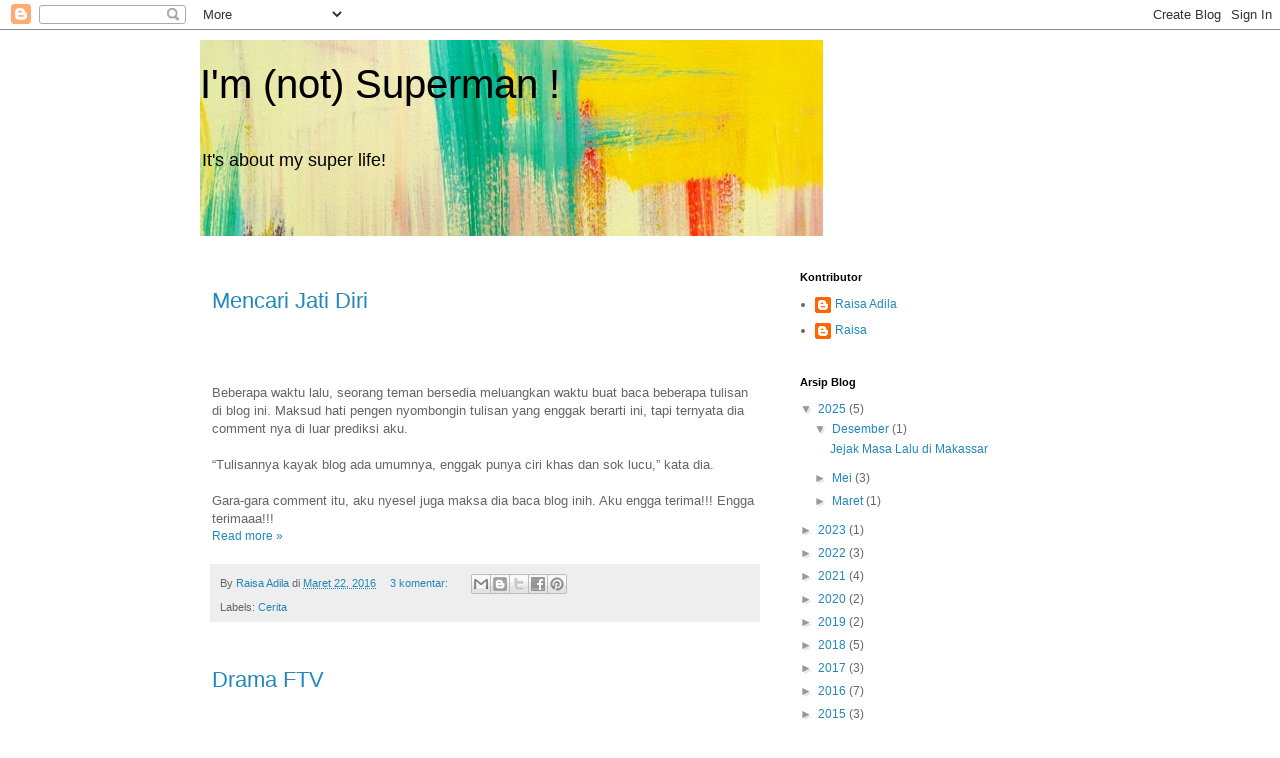

--- FILE ---
content_type: text/html; charset=UTF-8
request_url: http://www.raisaadilaa.com/search?updated-max=2016-07-26T11:52:00%2B07:00&max-results=6
body_size: 17333
content:
<!DOCTYPE html>
<html class='v2' dir='ltr' lang='id'>
<head>
<link href='https://www.blogger.com/static/v1/widgets/335934321-css_bundle_v2.css' rel='stylesheet' type='text/css'/>
<meta content='width=1100' name='viewport'/>
<meta content='text/html; charset=UTF-8' http-equiv='Content-Type'/>
<meta content='blogger' name='generator'/>
<link href='http://www.raisaadilaa.com/favicon.ico' rel='icon' type='image/x-icon'/>
<link href='http://www.raisaadilaa.com/search?updated-max=2016-07-25T21:52:00-07:00&max-results=6' rel='canonical'/>
<link rel="alternate" type="application/atom+xml" title="I&#39;m (not) Superman ! - Atom" href="http://www.raisaadilaa.com/feeds/posts/default" />
<link rel="alternate" type="application/rss+xml" title="I&#39;m (not) Superman ! - RSS" href="http://www.raisaadilaa.com/feeds/posts/default?alt=rss" />
<link rel="service.post" type="application/atom+xml" title="I&#39;m (not) Superman ! - Atom" href="https://www.blogger.com/feeds/1838123205696925264/posts/default" />
<link rel="me" href="https://www.blogger.com/profile/02878983408982690979" />
<!--Can't find substitution for tag [blog.ieCssRetrofitLinks]-->
<meta content='http://www.raisaadilaa.com/search?updated-max=2016-07-25T21:52:00-07:00&max-results=6' property='og:url'/>
<meta content='I&#39;m (not) Superman !' property='og:title'/>
<meta content='It&#39;s about my super life!' property='og:description'/>
<title>I'm (not) Superman !</title>
<style id='page-skin-1' type='text/css'><!--
/*
-----------------------------------------------
Blogger Template Style
Name:     Simple
Designer: Blogger
URL:      www.blogger.com
----------------------------------------------- */
/* Content
----------------------------------------------- */
body {
font: normal normal 12px 'Trebuchet MS', Trebuchet, Verdana, sans-serif;
color: #666666;
background: #ffffff none repeat scroll top left;
padding: 0 0 0 0;
}
html body .region-inner {
min-width: 0;
max-width: 100%;
width: auto;
}
h2 {
font-size: 22px;
}
a:link {
text-decoration:none;
color: #2288bb;
}
a:visited {
text-decoration:none;
color: #888888;
}
a:hover {
text-decoration:underline;
color: #33aaff;
}
.body-fauxcolumn-outer .fauxcolumn-inner {
background: transparent none repeat scroll top left;
_background-image: none;
}
.body-fauxcolumn-outer .cap-top {
position: absolute;
z-index: 1;
height: 400px;
width: 100%;
}
.body-fauxcolumn-outer .cap-top .cap-left {
width: 100%;
background: transparent none repeat-x scroll top left;
_background-image: none;
}
.content-outer {
-moz-box-shadow: 0 0 0 rgba(0, 0, 0, .15);
-webkit-box-shadow: 0 0 0 rgba(0, 0, 0, .15);
-goog-ms-box-shadow: 0 0 0 #333333;
box-shadow: 0 0 0 rgba(0, 0, 0, .15);
margin-bottom: 1px;
}
.content-inner {
padding: 10px 40px;
}
.content-inner {
background-color: #ffffff;
}
/* Header
----------------------------------------------- */
.header-outer {
background: transparent none repeat-x scroll 0 -400px;
_background-image: none;
}
.Header h1 {
font: normal normal 40px 'Trebuchet MS',Trebuchet,Verdana,sans-serif;
color: #000000;
text-shadow: 0 0 0 rgba(0, 0, 0, .2);
}
.Header h1 a {
color: #000000;
}
.Header .description {
font-size: 18px;
color: #000000;
}
.header-inner .Header .titlewrapper {
padding: 22px 0;
}
.header-inner .Header .descriptionwrapper {
padding: 0 0;
}
/* Tabs
----------------------------------------------- */
.tabs-inner .section:first-child {
border-top: 0 solid #dddddd;
}
.tabs-inner .section:first-child ul {
margin-top: -1px;
border-top: 1px solid #dddddd;
border-left: 1px solid #dddddd;
border-right: 1px solid #dddddd;
}
.tabs-inner .widget ul {
background: transparent none repeat-x scroll 0 -800px;
_background-image: none;
border-bottom: 1px solid #dddddd;
margin-top: 0;
margin-left: -30px;
margin-right: -30px;
}
.tabs-inner .widget li a {
display: inline-block;
padding: .6em 1em;
font: normal normal 12px 'Trebuchet MS', Trebuchet, Verdana, sans-serif;
color: #000000;
border-left: 1px solid #ffffff;
border-right: 1px solid #dddddd;
}
.tabs-inner .widget li:first-child a {
border-left: none;
}
.tabs-inner .widget li.selected a, .tabs-inner .widget li a:hover {
color: #000000;
background-color: #eeeeee;
text-decoration: none;
}
/* Columns
----------------------------------------------- */
.main-outer {
border-top: 0 solid transparent;
}
.fauxcolumn-left-outer .fauxcolumn-inner {
border-right: 1px solid transparent;
}
.fauxcolumn-right-outer .fauxcolumn-inner {
border-left: 1px solid transparent;
}
/* Headings
----------------------------------------------- */
div.widget > h2,
div.widget h2.title {
margin: 0 0 1em 0;
font: normal bold 11px 'Trebuchet MS',Trebuchet,Verdana,sans-serif;
color: #000000;
}
/* Widgets
----------------------------------------------- */
.widget .zippy {
color: #999999;
text-shadow: 2px 2px 1px rgba(0, 0, 0, .1);
}
.widget .popular-posts ul {
list-style: none;
}
/* Posts
----------------------------------------------- */
h2.date-header {
font: normal bold 11px Arial, Tahoma, Helvetica, FreeSans, sans-serif;
}
.date-header span {
background-color: #bbbbbb;
color: #ffffff;
padding: 0.4em;
letter-spacing: 3px;
margin: inherit;
}
.main-inner {
padding-top: 35px;
padding-bottom: 65px;
}
.main-inner .column-center-inner {
padding: 0 0;
}
.main-inner .column-center-inner .section {
margin: 0 1em;
}
.post {
margin: 0 0 45px 0;
}
h3.post-title, .comments h4 {
font: normal normal 22px 'Trebuchet MS',Trebuchet,Verdana,sans-serif;
margin: .75em 0 0;
}
.post-body {
font-size: 110%;
line-height: 1.4;
position: relative;
}
.post-body img, .post-body .tr-caption-container, .Profile img, .Image img,
.BlogList .item-thumbnail img {
padding: 2px;
background: #ffffff;
border: 1px solid #eeeeee;
-moz-box-shadow: 1px 1px 5px rgba(0, 0, 0, .1);
-webkit-box-shadow: 1px 1px 5px rgba(0, 0, 0, .1);
box-shadow: 1px 1px 5px rgba(0, 0, 0, .1);
}
.post-body img, .post-body .tr-caption-container {
padding: 5px;
}
.post-body .tr-caption-container {
color: #666666;
}
.post-body .tr-caption-container img {
padding: 0;
background: transparent;
border: none;
-moz-box-shadow: 0 0 0 rgba(0, 0, 0, .1);
-webkit-box-shadow: 0 0 0 rgba(0, 0, 0, .1);
box-shadow: 0 0 0 rgba(0, 0, 0, .1);
}
.post-header {
margin: 0 0 1.5em;
line-height: 1.6;
font-size: 90%;
}
.post-footer {
margin: 20px -2px 0;
padding: 5px 10px;
color: #666666;
background-color: #eeeeee;
border-bottom: 1px solid #eeeeee;
line-height: 1.6;
font-size: 90%;
}
#comments .comment-author {
padding-top: 1.5em;
border-top: 1px solid transparent;
background-position: 0 1.5em;
}
#comments .comment-author:first-child {
padding-top: 0;
border-top: none;
}
.avatar-image-container {
margin: .2em 0 0;
}
#comments .avatar-image-container img {
border: 1px solid #eeeeee;
}
/* Comments
----------------------------------------------- */
.comments .comments-content .icon.blog-author {
background-repeat: no-repeat;
background-image: url([data-uri]);
}
.comments .comments-content .loadmore a {
border-top: 1px solid #999999;
border-bottom: 1px solid #999999;
}
.comments .comment-thread.inline-thread {
background-color: #eeeeee;
}
.comments .continue {
border-top: 2px solid #999999;
}
/* Accents
---------------------------------------------- */
.section-columns td.columns-cell {
border-left: 1px solid transparent;
}
.blog-pager {
background: transparent url(https://resources.blogblog.com/blogblog/data/1kt/simple/paging_dot.png) repeat-x scroll top center;
}
.blog-pager-older-link, .home-link,
.blog-pager-newer-link {
background-color: #ffffff;
padding: 5px;
}
.footer-outer {
border-top: 1px dashed #bbbbbb;
}
/* Mobile
----------------------------------------------- */
body.mobile  {
background-size: auto;
}
.mobile .body-fauxcolumn-outer {
background: transparent none repeat scroll top left;
}
.mobile .body-fauxcolumn-outer .cap-top {
background-size: 100% auto;
}
.mobile .content-outer {
-webkit-box-shadow: 0 0 3px rgba(0, 0, 0, .15);
box-shadow: 0 0 3px rgba(0, 0, 0, .15);
}
.mobile .tabs-inner .widget ul {
margin-left: 0;
margin-right: 0;
}
.mobile .post {
margin: 0;
}
.mobile .main-inner .column-center-inner .section {
margin: 0;
}
.mobile .date-header span {
padding: 0.1em 10px;
margin: 0 -10px;
}
.mobile h3.post-title {
margin: 0;
}
.mobile .blog-pager {
background: transparent none no-repeat scroll top center;
}
.mobile .footer-outer {
border-top: none;
}
.mobile .main-inner, .mobile .footer-inner {
background-color: #ffffff;
}
.mobile-index-contents {
color: #666666;
}
.mobile-link-button {
background-color: #2288bb;
}
.mobile-link-button a:link, .mobile-link-button a:visited {
color: #ffffff;
}
.mobile .tabs-inner .section:first-child {
border-top: none;
}
.mobile .tabs-inner .PageList .widget-content {
background-color: #eeeeee;
color: #000000;
border-top: 1px solid #dddddd;
border-bottom: 1px solid #dddddd;
}
.mobile .tabs-inner .PageList .widget-content .pagelist-arrow {
border-left: 1px solid #dddddd;
}

--></style>
<style id='template-skin-1' type='text/css'><!--
body {
min-width: 960px;
}
.content-outer, .content-fauxcolumn-outer, .region-inner {
min-width: 960px;
max-width: 960px;
_width: 960px;
}
.main-inner .columns {
padding-left: 0;
padding-right: 310px;
}
.main-inner .fauxcolumn-center-outer {
left: 0;
right: 310px;
/* IE6 does not respect left and right together */
_width: expression(this.parentNode.offsetWidth -
parseInt("0") -
parseInt("310px") + 'px');
}
.main-inner .fauxcolumn-left-outer {
width: 0;
}
.main-inner .fauxcolumn-right-outer {
width: 310px;
}
.main-inner .column-left-outer {
width: 0;
right: 100%;
margin-left: -0;
}
.main-inner .column-right-outer {
width: 310px;
margin-right: -310px;
}
#layout {
min-width: 0;
}
#layout .content-outer {
min-width: 0;
width: 800px;
}
#layout .region-inner {
min-width: 0;
width: auto;
}
body#layout div.add_widget {
padding: 8px;
}
body#layout div.add_widget a {
margin-left: 32px;
}
--></style>
<link href='https://www.blogger.com/dyn-css/authorization.css?targetBlogID=1838123205696925264&amp;zx=79dc6096-d7da-43b1-94d0-466e7445dc10' media='none' onload='if(media!=&#39;all&#39;)media=&#39;all&#39;' rel='stylesheet'/><noscript><link href='https://www.blogger.com/dyn-css/authorization.css?targetBlogID=1838123205696925264&amp;zx=79dc6096-d7da-43b1-94d0-466e7445dc10' rel='stylesheet'/></noscript>
<meta name='google-adsense-platform-account' content='ca-host-pub-1556223355139109'/>
<meta name='google-adsense-platform-domain' content='blogspot.com'/>

</head>
<body class='loading variant-simplysimple'>
<div class='navbar section' id='navbar' name='Navbar'><div class='widget Navbar' data-version='1' id='Navbar1'><script type="text/javascript">
    function setAttributeOnload(object, attribute, val) {
      if(window.addEventListener) {
        window.addEventListener('load',
          function(){ object[attribute] = val; }, false);
      } else {
        window.attachEvent('onload', function(){ object[attribute] = val; });
      }
    }
  </script>
<div id="navbar-iframe-container"></div>
<script type="text/javascript" src="https://apis.google.com/js/platform.js"></script>
<script type="text/javascript">
      gapi.load("gapi.iframes:gapi.iframes.style.bubble", function() {
        if (gapi.iframes && gapi.iframes.getContext) {
          gapi.iframes.getContext().openChild({
              url: 'https://www.blogger.com/navbar/1838123205696925264?origin\x3dhttp://www.raisaadilaa.com',
              where: document.getElementById("navbar-iframe-container"),
              id: "navbar-iframe"
          });
        }
      });
    </script><script type="text/javascript">
(function() {
var script = document.createElement('script');
script.type = 'text/javascript';
script.src = '//pagead2.googlesyndication.com/pagead/js/google_top_exp.js';
var head = document.getElementsByTagName('head')[0];
if (head) {
head.appendChild(script);
}})();
</script>
</div></div>
<div itemscope='itemscope' itemtype='http://schema.org/Blog' style='display: none;'>
<meta content='I&#39;m (not) Superman !' itemprop='name'/>
</div>
<div class='body-fauxcolumns'>
<div class='fauxcolumn-outer body-fauxcolumn-outer'>
<div class='cap-top'>
<div class='cap-left'></div>
<div class='cap-right'></div>
</div>
<div class='fauxborder-left'>
<div class='fauxborder-right'></div>
<div class='fauxcolumn-inner'>
</div>
</div>
<div class='cap-bottom'>
<div class='cap-left'></div>
<div class='cap-right'></div>
</div>
</div>
</div>
<div class='content'>
<div class='content-fauxcolumns'>
<div class='fauxcolumn-outer content-fauxcolumn-outer'>
<div class='cap-top'>
<div class='cap-left'></div>
<div class='cap-right'></div>
</div>
<div class='fauxborder-left'>
<div class='fauxborder-right'></div>
<div class='fauxcolumn-inner'>
</div>
</div>
<div class='cap-bottom'>
<div class='cap-left'></div>
<div class='cap-right'></div>
</div>
</div>
</div>
<div class='content-outer'>
<div class='content-cap-top cap-top'>
<div class='cap-left'></div>
<div class='cap-right'></div>
</div>
<div class='fauxborder-left content-fauxborder-left'>
<div class='fauxborder-right content-fauxborder-right'></div>
<div class='content-inner'>
<header>
<div class='header-outer'>
<div class='header-cap-top cap-top'>
<div class='cap-left'></div>
<div class='cap-right'></div>
</div>
<div class='fauxborder-left header-fauxborder-left'>
<div class='fauxborder-right header-fauxborder-right'></div>
<div class='region-inner header-inner'>
<div class='header section' id='header' name='Tajuk'><div class='widget Header' data-version='1' id='Header1'>
<div id='header-inner' style='background-image: url("https://blogger.googleusercontent.com/img/b/R29vZ2xl/AVvXsEgLpUoqNJqyzx-GS9NwDJZieqb3TJ2x0YTWhNmJZhZdQ5_0DmtSsbL23wify6eRetzHEKv7FOdoF8jzlSRlrAsRE13PauU0XxW4Fgh8B8biEIZ-tgeKgDiO9G7Ta4m7cANDjEUHUQwDb9Y/s623/colorful-painted-concrete-wall-abstract-background-retro-vintage-backdrop_28586-698.jpg"); background-position: left; min-height: 196px; _height: 196px; background-repeat: no-repeat; '>
<div class='titlewrapper' style='background: transparent'>
<h1 class='title' style='background: transparent; border-width: 0px'>
<a href='http://www.raisaadilaa.com/'>
I'm (not) Superman !
</a>
</h1>
</div>
<div class='descriptionwrapper'>
<p class='description'><span>It's about my super life!</span></p>
</div>
</div>
</div></div>
</div>
</div>
<div class='header-cap-bottom cap-bottom'>
<div class='cap-left'></div>
<div class='cap-right'></div>
</div>
</div>
</header>
<div class='tabs-outer'>
<div class='tabs-cap-top cap-top'>
<div class='cap-left'></div>
<div class='cap-right'></div>
</div>
<div class='fauxborder-left tabs-fauxborder-left'>
<div class='fauxborder-right tabs-fauxborder-right'></div>
<div class='region-inner tabs-inner'>
<div class='tabs no-items section' id='crosscol' name='Seluruh Kolom'></div>
<div class='tabs no-items section' id='crosscol-overflow' name='Cross-Column 2'></div>
</div>
</div>
<div class='tabs-cap-bottom cap-bottom'>
<div class='cap-left'></div>
<div class='cap-right'></div>
</div>
</div>
<div class='main-outer'>
<div class='main-cap-top cap-top'>
<div class='cap-left'></div>
<div class='cap-right'></div>
</div>
<div class='fauxborder-left main-fauxborder-left'>
<div class='fauxborder-right main-fauxborder-right'></div>
<div class='region-inner main-inner'>
<div class='columns fauxcolumns'>
<div class='fauxcolumn-outer fauxcolumn-center-outer'>
<div class='cap-top'>
<div class='cap-left'></div>
<div class='cap-right'></div>
</div>
<div class='fauxborder-left'>
<div class='fauxborder-right'></div>
<div class='fauxcolumn-inner'>
</div>
</div>
<div class='cap-bottom'>
<div class='cap-left'></div>
<div class='cap-right'></div>
</div>
</div>
<div class='fauxcolumn-outer fauxcolumn-left-outer'>
<div class='cap-top'>
<div class='cap-left'></div>
<div class='cap-right'></div>
</div>
<div class='fauxborder-left'>
<div class='fauxborder-right'></div>
<div class='fauxcolumn-inner'>
</div>
</div>
<div class='cap-bottom'>
<div class='cap-left'></div>
<div class='cap-right'></div>
</div>
</div>
<div class='fauxcolumn-outer fauxcolumn-right-outer'>
<div class='cap-top'>
<div class='cap-left'></div>
<div class='cap-right'></div>
</div>
<div class='fauxborder-left'>
<div class='fauxborder-right'></div>
<div class='fauxcolumn-inner'>
</div>
</div>
<div class='cap-bottom'>
<div class='cap-left'></div>
<div class='cap-right'></div>
</div>
</div>
<!-- corrects IE6 width calculation -->
<div class='columns-inner'>
<div class='column-center-outer'>
<div class='column-center-inner'>
<div class='main section' id='main' name='Utama'><div class='widget Blog' data-version='1' id='Blog1'>
<div class='blog-posts hfeed'>

          <div class="date-outer">
        

          <div class="date-posts">
        
<div class='post-outer'>
<div class='post hentry uncustomized-post-template' itemprop='blogPost' itemscope='itemscope' itemtype='http://schema.org/BlogPosting'>
<meta content='https://blogger.googleusercontent.com/img/b/R29vZ2xl/AVvXsEirmUO4q-YItY527VRmVFVXuJ_RY4xubAKgQRI8IaWBOIjSOq1JCVN-i0SYLtvNTsYN-4N7yItntd8iBloKQteywgitbjiCnm1Iuh2WhMAfe9qWECoIcYfHDeBJuX1Dl80lMgjXsp47Rmo/s320/tifatih.jpg' itemprop='image_url'/>
<meta content='1838123205696925264' itemprop='blogId'/>
<meta content='2338211940685792521' itemprop='postId'/>
<a name='2338211940685792521'></a>
<h3 class='post-title entry-title' itemprop='name'>
<a href='http://www.raisaadilaa.com/2016/03/mencari-jati-diri.html'>Mencari Jati Diri</a>
</h3>
<div class='post-header'>
<div class='post-header-line-1'></div>
</div>
<div class='post-body entry-content' id='post-body-2338211940685792521' itemprop='description articleBody'>
<br>


<br>
<div class="MsoNormal" style="margin-left: 0cm; text-indent: -.05pt;">
<br></div>
<div class="MsoNormal" style="margin-left: 0cm; text-indent: -.05pt;">
Beberapa waktu
lalu, seorang teman bersedia meluangkan waktu buat baca beberapa tulisan di
blog ini. Maksud hati pengen nyombongin tulisan yang enggak berarti ini, tapi
ternyata dia comment nya di luar prediksi aku.</div>
<div class="MsoNormal" style="margin-left: 0cm; text-indent: -.05pt;">
<br></div>
<div class="MsoNormal" style="margin-left: 0cm; text-indent: -.05pt;">
&#8220;Tulisannya kayak
blog ada umumnya, enggak punya ciri khas dan sok lucu,&#8221; kata dia.</div>
<div class="MsoNormal" style="margin-left: 0cm; text-indent: -.05pt;">
<br></div>
<div class="MsoNormal" style="margin-left: 0cm; text-indent: -.05pt;">
Gara-gara comment
itu, aku nyesel juga maksa dia baca blog inih. Aku engga terima!!! Engga
terimaaa!!!</div>
<div class="MsoNormal" style="margin-left: 0cm; text-indent: -.05pt;">
</div>
<div style='clear: both;'></div>
</div>
<div class='jump-link'>
<a href='http://www.raisaadilaa.com/2016/03/mencari-jati-diri.html#more' title='Mencari Jati Diri'>Read more &#187;</a>
</div>
<div class='post-footer'>
<div class='post-footer-line post-footer-line-1'>
<span class='post-author vcard'>
By
<span class='fn' itemprop='author' itemscope='itemscope' itemtype='http://schema.org/Person'>
<meta content='https://www.blogger.com/profile/02878983408982690979' itemprop='url'/>
<a class='g-profile' href='https://www.blogger.com/profile/02878983408982690979' rel='author' title='author profile'>
<span itemprop='name'>Raisa Adila</span>
</a>
</span>
</span>
<span class='post-timestamp'>
di
<meta content='http://www.raisaadilaa.com/2016/03/mencari-jati-diri.html' itemprop='url'/>
<a class='timestamp-link' href='http://www.raisaadilaa.com/2016/03/mencari-jati-diri.html' rel='bookmark' title='permanent link'><abbr class='published' itemprop='datePublished' title='2016-03-22T17:00:00+07:00'>Maret 22, 2016</abbr></a>
</span>
<span class='post-comment-link'>
<a class='comment-link' href='http://www.raisaadilaa.com/2016/03/mencari-jati-diri.html#comment-form' onclick=''>
3 komentar:
  </a>
</span>
<span class='post-icons'>
</span>
<div class='post-share-buttons goog-inline-block'>
<a class='goog-inline-block share-button sb-email' href='https://www.blogger.com/share-post.g?blogID=1838123205696925264&postID=2338211940685792521&target=email' target='_blank' title='Kirimkan Ini lewat Email'><span class='share-button-link-text'>Kirimkan Ini lewat Email</span></a><a class='goog-inline-block share-button sb-blog' href='https://www.blogger.com/share-post.g?blogID=1838123205696925264&postID=2338211940685792521&target=blog' onclick='window.open(this.href, "_blank", "height=270,width=475"); return false;' target='_blank' title='BlogThis!'><span class='share-button-link-text'>BlogThis!</span></a><a class='goog-inline-block share-button sb-twitter' href='https://www.blogger.com/share-post.g?blogID=1838123205696925264&postID=2338211940685792521&target=twitter' target='_blank' title='Bagikan ke X'><span class='share-button-link-text'>Bagikan ke X</span></a><a class='goog-inline-block share-button sb-facebook' href='https://www.blogger.com/share-post.g?blogID=1838123205696925264&postID=2338211940685792521&target=facebook' onclick='window.open(this.href, "_blank", "height=430,width=640"); return false;' target='_blank' title='Berbagi ke Facebook'><span class='share-button-link-text'>Berbagi ke Facebook</span></a><a class='goog-inline-block share-button sb-pinterest' href='https://www.blogger.com/share-post.g?blogID=1838123205696925264&postID=2338211940685792521&target=pinterest' target='_blank' title='Bagikan ke Pinterest'><span class='share-button-link-text'>Bagikan ke Pinterest</span></a>
</div>
</div>
<div class='post-footer-line post-footer-line-2'>
<span class='post-labels'>
Labels:
<a href='http://www.raisaadilaa.com/search/label/Cerita' rel='tag'>Cerita</a>
</span>
</div>
<div class='post-footer-line post-footer-line-3'>
<span class='post-location'>
</span>
</div>
</div>
</div>
</div>

          </div></div>
        

          <div class="date-outer">
        

          <div class="date-posts">
        
<div class='post-outer'>
<div class='post hentry uncustomized-post-template' itemprop='blogPost' itemscope='itemscope' itemtype='http://schema.org/BlogPosting'>
<meta content='https://blogger.googleusercontent.com/img/b/R29vZ2xl/AVvXsEgFNdqqglyuSxsBgChoodIkElbYMuekjk95kKiWQYAoLbKNITuFV3Eee5-Uk8vvIF2USO7Uk03xZEAgA3NgqEtq7e79xCak_Q-R_4zdBM0QyR6PTdNVMX8CGF0hLaR8aknqoydVqrjqC8M/s320/gambar.jpg' itemprop='image_url'/>
<meta content='1838123205696925264' itemprop='blogId'/>
<meta content='2768394881061809764' itemprop='postId'/>
<a name='2768394881061809764'></a>
<h3 class='post-title entry-title' itemprop='name'>
<a href='http://www.raisaadilaa.com/2016/03/drama-ftv.html'>Drama FTV</a>
</h3>
<div class='post-header'>
<div class='post-header-line-1'></div>
</div>
<div class='post-body entry-content' id='post-body-2768394881061809764' itemprop='description articleBody'>
<br>


<br>
<div class="MsoNormal" style="margin-left: 0cm; text-indent: -.05pt;">
<br></div>
<div class="MsoNormal" style="margin-left: 0cm; text-indent: -.05pt;">
Sebenarnya aku
udah lama engga pernah nonton FTV. Apalagi semenjak jadi wartawan. Engga ada
tuh yang namanya FTV atau sinetron-sinetron yang ditotonton. Yah karna emang
engga ada TV juga sih di kosan. Buahahahak..</div>
<div class="MsoNormal" style="margin-left: 0cm; text-indent: -.05pt;">
<br></div>
<div class="MsoNormal" style="margin-left: 0cm; text-indent: -.05pt;">
Cuma, setelah
engga nonton FTV sekian lama, aku justru ngalamin kejadian yang kayak di FTV
loh! Ini seriuss!!</div>
<div class="MsoNormal" style="margin-left: 0cm; text-indent: -.05pt;">
<br></div>
<div class="MsoNormal" style="margin-left: 0cm; text-indent: -.05pt;">
Jadi ceritanya,
beberapa hari lalu, pas kantor lagi kedatangan Wakil Presiden Jusuf Kalla, jam
setengah tujuh pagi, parkiran udah ditutup dan disterilkan sama paspampres.
Akhirnya, mau enggak mau aku harus parkir di loading dock, tempat biasa bongkar
muat barang.</div>
<div class="MsoNormal" style="margin-left: 0cm; text-indent: -.05pt;">
<br></div>
<div class="MsoNormal" style="margin-left: 0cm; text-indent: -.05pt;">
Nah, malemnya pas mau ngambil motor, karena itu didesain bukan
buat parkiran sebenernya, aku nyenggol motor orang sampai jatuh. Soalnya,
parkirnya di jalanan yang miring buat keluar masuk mobil box.</div>
<div class="MsoNormal" style="margin-left: 0cm; text-indent: -.05pt;">
<br></div>
<div class="MsoNormal" style="margin-left: 0cm; text-indent: -.05pt;">
Finally, malem
itu aku mecahin spion motor orang. Karna buru-buru, aku titip kartu nama ke
bapak yang jaga di situ kalau-kalau si empunya motor shock ngeliat kondisi
motornya, jadi bisa langsung hubungin aku.</div>
<div class="MsoNormal" style="margin-left: 0cm; text-indent: -.05pt;">
<br></div>
<div class="MsoNormal" style="margin-left: 0cm; text-indent: -.05pt;">
Sebenernya aku
harap-harap cemas sih kalo dihubungin sama pemilik motor itu. Takutnya dia
marah-marah, atau minta ganti rugi yang lebih banyak, atau justru dia
mengikhlaskan. Tapi, aku sih pengennya dia cepetan menghubungi supaya aku
enggak ngarep lagi.</div>
<div class="MsoNormal" style="margin-left: 0cm; text-indent: -.05pt;">
<br></div>
<div class="MsoNormal" style="margin-left: 0cm; text-indent: -.05pt;">
Di PHP-in itu sakit sob!</div>
<div style='clear: both;'></div>
</div>
<div class='jump-link'>
<a href='http://www.raisaadilaa.com/2016/03/drama-ftv.html#more' title='Drama FTV'>Read more &#187;</a>
</div>
<div class='post-footer'>
<div class='post-footer-line post-footer-line-1'>
<span class='post-author vcard'>
By
<span class='fn' itemprop='author' itemscope='itemscope' itemtype='http://schema.org/Person'>
<meta content='https://www.blogger.com/profile/02878983408982690979' itemprop='url'/>
<a class='g-profile' href='https://www.blogger.com/profile/02878983408982690979' rel='author' title='author profile'>
<span itemprop='name'>Raisa Adila</span>
</a>
</span>
</span>
<span class='post-timestamp'>
di
<meta content='http://www.raisaadilaa.com/2016/03/drama-ftv.html' itemprop='url'/>
<a class='timestamp-link' href='http://www.raisaadilaa.com/2016/03/drama-ftv.html' rel='bookmark' title='permanent link'><abbr class='published' itemprop='datePublished' title='2016-03-08T18:00:00+07:00'>Maret 08, 2016</abbr></a>
</span>
<span class='post-comment-link'>
<a class='comment-link' href='http://www.raisaadilaa.com/2016/03/drama-ftv.html#comment-form' onclick=''>
9 komentar:
  </a>
</span>
<span class='post-icons'>
</span>
<div class='post-share-buttons goog-inline-block'>
<a class='goog-inline-block share-button sb-email' href='https://www.blogger.com/share-post.g?blogID=1838123205696925264&postID=2768394881061809764&target=email' target='_blank' title='Kirimkan Ini lewat Email'><span class='share-button-link-text'>Kirimkan Ini lewat Email</span></a><a class='goog-inline-block share-button sb-blog' href='https://www.blogger.com/share-post.g?blogID=1838123205696925264&postID=2768394881061809764&target=blog' onclick='window.open(this.href, "_blank", "height=270,width=475"); return false;' target='_blank' title='BlogThis!'><span class='share-button-link-text'>BlogThis!</span></a><a class='goog-inline-block share-button sb-twitter' href='https://www.blogger.com/share-post.g?blogID=1838123205696925264&postID=2768394881061809764&target=twitter' target='_blank' title='Bagikan ke X'><span class='share-button-link-text'>Bagikan ke X</span></a><a class='goog-inline-block share-button sb-facebook' href='https://www.blogger.com/share-post.g?blogID=1838123205696925264&postID=2768394881061809764&target=facebook' onclick='window.open(this.href, "_blank", "height=430,width=640"); return false;' target='_blank' title='Berbagi ke Facebook'><span class='share-button-link-text'>Berbagi ke Facebook</span></a><a class='goog-inline-block share-button sb-pinterest' href='https://www.blogger.com/share-post.g?blogID=1838123205696925264&postID=2768394881061809764&target=pinterest' target='_blank' title='Bagikan ke Pinterest'><span class='share-button-link-text'>Bagikan ke Pinterest</span></a>
</div>
</div>
<div class='post-footer-line post-footer-line-2'>
<span class='post-labels'>
Labels:
<a href='http://www.raisaadilaa.com/search/label/Cerita' rel='tag'>Cerita</a>,
<a href='http://www.raisaadilaa.com/search/label/Drama%20FTV' rel='tag'>Drama FTV</a>,
<a href='http://www.raisaadilaa.com/search/label/Jakarta' rel='tag'>Jakarta</a>
</span>
</div>
<div class='post-footer-line post-footer-line-3'>
<span class='post-location'>
</span>
</div>
</div>
</div>
</div>

          </div></div>
        

          <div class="date-outer">
        

          <div class="date-posts">
        
<div class='post-outer'>
<div class='post hentry uncustomized-post-template' itemprop='blogPost' itemscope='itemscope' itemtype='http://schema.org/BlogPosting'>
<meta content='https://blogger.googleusercontent.com/img/b/R29vZ2xl/AVvXsEgWSIu6CrkmeAzBlW-v1WSu7XSQ9soqPDAKdc5weza0XB28bHWXDVepPBx4T-dkWxfmygLAt4NUsMsk4Y8phokxqr0fZpt-bKf8xRDVkdM31pqoy1chgP2Yrmz80jZnGEYo2JjE2b5Av2I/s320/Depok-20130825-01135.jpg' itemprop='image_url'/>
<meta content='1838123205696925264' itemprop='blogId'/>
<meta content='1519238779452284184' itemprop='postId'/>
<a name='1519238779452284184'></a>
<h3 class='post-title entry-title' itemprop='name'>
<a href='http://www.raisaadilaa.com/2016/01/jangan-takut-mencoba.html'>Jangan Takut Mencoba!</a>
</h3>
<div class='post-header'>
<div class='post-header-line-1'></div>
</div>
<div class='post-body entry-content' id='post-body-1519238779452284184' itemprop='description articleBody'>
<br>


<br>
<div class="MsoNormal" style="margin-left: 0cm; text-align: center; text-indent: -0.05pt;">
<b>&#8220;You never know
if you never try, to forgive your past&#8221;</b></div>
<b>

</b><br>
<div class="MsoNormal" style="margin-left: 0cm; text-align: center; text-indent: -0.05pt;">
<b>(Adele - One and
Only)</b></div>
<div class="MsoNormal" style="margin-left: 0cm; text-indent: -.05pt;">
<br></div>
<div class="MsoNormal" style="margin-left: 0cm; text-indent: -.05pt;">
<br></div>
<div class="MsoNormal" style="margin-left: 0cm; text-indent: -.05pt;">
Aku pernah dikasih
tau sama seseorang bahwa kita enggak pernah tau apa yang akan terjadi kalau
kita enggak berani mencoba. Makanya sekarang aku berani mencoba lebih rajin
ngeblog lagi di tengah kesibukan dan kepadatan jadwal yang aku punya.</div>
<div class="MsoNormal" style="margin-left: 0cm; text-indent: -.05pt;">
<br></div>
<div class="MsoNormal" style="margin-left: 0cm; text-indent: -.05pt;">
*sombong*</div>
<div class="MsoNormal" style="margin-left: 0cm; text-indent: -.05pt;">
<br></div>
<div class="MsoNormal" style="margin-left: 0cm; text-indent: -.05pt;">
*padahal maksud
kalimatnya bukan itu*</div>
<div class="MsoNormal" style="margin-left: 0cm; text-indent: -.05pt;">
<br></div>
<div class="MsoNormal" style="margin-left: 0cm; text-indent: -.05pt;">
Dulu banget nih,
aku sering takut buat nerima kenyataan. Ujung-ujungnya nyesel karna enggak
pernah mencoba. Contoh, waktu pas SMA dulu, sempet nyoba ajang DJ Kamu di
Prambors Makassar yang merekrut anak-anak SMA buat belajar jadi penyiarnya.</div>
<div class="MsoNormal" style="margin-left: 0cm; text-indent: -.05pt;">
</div>
<div style='clear: both;'></div>
</div>
<div class='jump-link'>
<a href='http://www.raisaadilaa.com/2016/01/jangan-takut-mencoba.html#more' title='Jangan Takut Mencoba!'>Read more &#187;</a>
</div>
<div class='post-footer'>
<div class='post-footer-line post-footer-line-1'>
<span class='post-author vcard'>
By
<span class='fn' itemprop='author' itemscope='itemscope' itemtype='http://schema.org/Person'>
<meta content='https://www.blogger.com/profile/02878983408982690979' itemprop='url'/>
<a class='g-profile' href='https://www.blogger.com/profile/02878983408982690979' rel='author' title='author profile'>
<span itemprop='name'>Raisa Adila</span>
</a>
</span>
</span>
<span class='post-timestamp'>
di
<meta content='http://www.raisaadilaa.com/2016/01/jangan-takut-mencoba.html' itemprop='url'/>
<a class='timestamp-link' href='http://www.raisaadilaa.com/2016/01/jangan-takut-mencoba.html' rel='bookmark' title='permanent link'><abbr class='published' itemprop='datePublished' title='2016-01-28T17:43:00+07:00'>Januari 28, 2016</abbr></a>
</span>
<span class='post-comment-link'>
<a class='comment-link' href='http://www.raisaadilaa.com/2016/01/jangan-takut-mencoba.html#comment-form' onclick=''>
11 komentar:
  </a>
</span>
<span class='post-icons'>
</span>
<div class='post-share-buttons goog-inline-block'>
<a class='goog-inline-block share-button sb-email' href='https://www.blogger.com/share-post.g?blogID=1838123205696925264&postID=1519238779452284184&target=email' target='_blank' title='Kirimkan Ini lewat Email'><span class='share-button-link-text'>Kirimkan Ini lewat Email</span></a><a class='goog-inline-block share-button sb-blog' href='https://www.blogger.com/share-post.g?blogID=1838123205696925264&postID=1519238779452284184&target=blog' onclick='window.open(this.href, "_blank", "height=270,width=475"); return false;' target='_blank' title='BlogThis!'><span class='share-button-link-text'>BlogThis!</span></a><a class='goog-inline-block share-button sb-twitter' href='https://www.blogger.com/share-post.g?blogID=1838123205696925264&postID=1519238779452284184&target=twitter' target='_blank' title='Bagikan ke X'><span class='share-button-link-text'>Bagikan ke X</span></a><a class='goog-inline-block share-button sb-facebook' href='https://www.blogger.com/share-post.g?blogID=1838123205696925264&postID=1519238779452284184&target=facebook' onclick='window.open(this.href, "_blank", "height=430,width=640"); return false;' target='_blank' title='Berbagi ke Facebook'><span class='share-button-link-text'>Berbagi ke Facebook</span></a><a class='goog-inline-block share-button sb-pinterest' href='https://www.blogger.com/share-post.g?blogID=1838123205696925264&postID=1519238779452284184&target=pinterest' target='_blank' title='Bagikan ke Pinterest'><span class='share-button-link-text'>Bagikan ke Pinterest</span></a>
</div>
</div>
<div class='post-footer-line post-footer-line-2'>
<span class='post-labels'>
Labels:
<a href='http://www.raisaadilaa.com/search/label/Cerita' rel='tag'>Cerita</a>
</span>
</div>
<div class='post-footer-line post-footer-line-3'>
<span class='post-location'>
</span>
</div>
</div>
</div>
</div>

          </div></div>
        

          <div class="date-outer">
        

          <div class="date-posts">
        
<div class='post-outer'>
<div class='post hentry uncustomized-post-template' itemprop='blogPost' itemscope='itemscope' itemtype='http://schema.org/BlogPosting'>
<meta content='https://blogger.googleusercontent.com/img/b/R29vZ2xl/AVvXsEgx36fVji-EnwNhhhX3aUn_np6iuHed4IVJZAqEyhoJl7FO8Nf_zCN3kBwXx5KSnHvWF0CvSlcLC9PqcseSunJC1LsPtaKSZWlzHfZh6GT7wiK50Hn0bvsj_TIumXJD1B4QR3GOivOGGBg/s320/Screenshot_2015-09-24-15-07-00_1.jpg' itemprop='image_url'/>
<meta content='1838123205696925264' itemprop='blogId'/>
<meta content='7357385517018512417' itemprop='postId'/>
<a name='7357385517018512417'></a>
<h3 class='post-title entry-title' itemprop='name'>
<a href='http://www.raisaadilaa.com/2015/09/suka-duka-jadi-wartawan_27.html'>Suka Duka Jadi Wartawan</a>
</h3>
<div class='post-header'>
<div class='post-header-line-1'></div>
</div>
<div class='post-body entry-content' id='post-body-7357385517018512417' itemprop='description articleBody'>
<br>
<br>
Enggak kerasa udah hampir setahun aku tinggal di Jakarta. Perasaan gaya bahasa aku juga engga banyak yang berubah. Palingan sih hati aja yang jadi lebih keras kayak Jakarta.. *eaakk*<br>
<br>
Tapi bukan soal hati yang mau aku ceritain. Aku lagi bersyukur aja, udah setahun jadi wartawan di Jakarta tapi enggak nelantarin blog ini sampe setahun juga..<br>
*cari alesan lagi*<br>
*padahal blognya udah ditelantarin hampir setengah tahun*<br>
<br>
Sejujurnya sih, kenapa disempetin nulis lagi karna aku lagi pengen cerita soal suka duka jadi wartawan. Yah lebih tepatnya mau nyeritain dukanya aja padahal. Tapi biar judulnya keren akhirnya pake kata suka duka. Buahahahak.<br>
<br>
Jadi kemarin pas aku lagi libur dan engga ada kerjaan, aku iseng-iseng googling berita soal terkejutnya <a href="http://economy.okezone.com/read/2015/09/21/320/1217948/hero-tutup-74-gerai-apindo-terkejut" target="_blank">Asosiasi Pengusaha Indonesia (Apindo) gara-gara penutupan gerai perusahaan ritel ternama di Indonesia</a>, sebut aja Hero Group. Berita itu sebenernya follow up dari berita temen aku yang sebelumnya udah nulis hal yang sama <a href="http://economy.okezone.com/read/2015/09/18/278/1216509/daya-beli-turun-hero-tutup-74-gerai" target="_blank">di sini</a>. Ternyata oh ternyata, berita yang pernah aku tulis itu nangkring di treadnya kaskus dan menuai banyak komen yang luar binasak.<br>
*Padahal engga banyak-banyak banget*<br>
<br>
<div style='clear: both;'></div>
</div>
<div class='jump-link'>
<a href='http://www.raisaadilaa.com/2015/09/suka-duka-jadi-wartawan_27.html#more' title='Suka Duka Jadi Wartawan'>Read more &#187;</a>
</div>
<div class='post-footer'>
<div class='post-footer-line post-footer-line-1'>
<span class='post-author vcard'>
By
<span class='fn' itemprop='author' itemscope='itemscope' itemtype='http://schema.org/Person'>
<meta content='https://www.blogger.com/profile/02878983408982690979' itemprop='url'/>
<a class='g-profile' href='https://www.blogger.com/profile/02878983408982690979' rel='author' title='author profile'>
<span itemprop='name'>Raisa Adila</span>
</a>
</span>
</span>
<span class='post-timestamp'>
di
<meta content='http://www.raisaadilaa.com/2015/09/suka-duka-jadi-wartawan_27.html' itemprop='url'/>
<a class='timestamp-link' href='http://www.raisaadilaa.com/2015/09/suka-duka-jadi-wartawan_27.html' rel='bookmark' title='permanent link'><abbr class='published' itemprop='datePublished' title='2015-09-27T12:36:00+07:00'>September 27, 2015</abbr></a>
</span>
<span class='post-comment-link'>
<a class='comment-link' href='http://www.raisaadilaa.com/2015/09/suka-duka-jadi-wartawan_27.html#comment-form' onclick=''>
22 komentar:
  </a>
</span>
<span class='post-icons'>
</span>
<div class='post-share-buttons goog-inline-block'>
<a class='goog-inline-block share-button sb-email' href='https://www.blogger.com/share-post.g?blogID=1838123205696925264&postID=7357385517018512417&target=email' target='_blank' title='Kirimkan Ini lewat Email'><span class='share-button-link-text'>Kirimkan Ini lewat Email</span></a><a class='goog-inline-block share-button sb-blog' href='https://www.blogger.com/share-post.g?blogID=1838123205696925264&postID=7357385517018512417&target=blog' onclick='window.open(this.href, "_blank", "height=270,width=475"); return false;' target='_blank' title='BlogThis!'><span class='share-button-link-text'>BlogThis!</span></a><a class='goog-inline-block share-button sb-twitter' href='https://www.blogger.com/share-post.g?blogID=1838123205696925264&postID=7357385517018512417&target=twitter' target='_blank' title='Bagikan ke X'><span class='share-button-link-text'>Bagikan ke X</span></a><a class='goog-inline-block share-button sb-facebook' href='https://www.blogger.com/share-post.g?blogID=1838123205696925264&postID=7357385517018512417&target=facebook' onclick='window.open(this.href, "_blank", "height=430,width=640"); return false;' target='_blank' title='Berbagi ke Facebook'><span class='share-button-link-text'>Berbagi ke Facebook</span></a><a class='goog-inline-block share-button sb-pinterest' href='https://www.blogger.com/share-post.g?blogID=1838123205696925264&postID=7357385517018512417&target=pinterest' target='_blank' title='Bagikan ke Pinterest'><span class='share-button-link-text'>Bagikan ke Pinterest</span></a>
</div>
</div>
<div class='post-footer-line post-footer-line-2'>
<span class='post-labels'>
Labels:
<a href='http://www.raisaadilaa.com/search/label/Cerita' rel='tag'>Cerita</a>,
<a href='http://www.raisaadilaa.com/search/label/Jakarta' rel='tag'>Jakarta</a>,
<a href='http://www.raisaadilaa.com/search/label/Kerja' rel='tag'>Kerja</a>
</span>
</div>
<div class='post-footer-line post-footer-line-3'>
<span class='post-location'>
</span>
</div>
</div>
</div>
</div>

          </div></div>
        

          <div class="date-outer">
        

          <div class="date-posts">
        
<div class='post-outer'>
<div class='post hentry uncustomized-post-template' itemprop='blogPost' itemscope='itemscope' itemtype='http://schema.org/BlogPosting'>
<meta content='https://blogger.googleusercontent.com/img/b/R29vZ2xl/AVvXsEhOilZ5tQ-ob5UpobuTAqRPjBAcUlxhmySS9fEXFaYsloq_1hzagtDFbO7-pq-9kTUlSEkM79SqQNzwYlCSz6voRmLrUWz0d59_ENE2AHy6lJc57VpmrEYdKJDQ56LylW-AJqaggdi7P1Q/s320/P_20150509_233613.jpg' itemprop='image_url'/>
<meta content='1838123205696925264' itemprop='blogId'/>
<meta content='1186046715383107901' itemprop='postId'/>
<a name='1186046715383107901'></a>
<h3 class='post-title entry-title' itemprop='name'>
<a href='http://www.raisaadilaa.com/2015/05/ulang-tahun.html'>Ulang Tahun</a>
</h3>
<div class='post-header'>
<div class='post-header-line-1'></div>
</div>
<div class='post-body entry-content' id='post-body-1186046715383107901' itemprop='description articleBody'>
<div dir="ltr">
<i><span style="color: blue;">Tua itu pasti, dewasa itu pilihan..</span></i></div>
<div dir="ltr">
<br></div>
<div dir="ltr">
<br></div>
<div dir="ltr">
Enggak tau kenapa di usia baru yang hampir seperempat abad ini aku mendadak sok bijak.</div>
<div dir="ltr">
<br></div>
<div dir="ltr">
*Kemudian mikir, bijaknya dari mana ya*<br>
*sok-sokan sih iya*</div>
<div dir="ltr">
<br></div>
<div dir="ltr">
Jadi ceritanya, pas ulang tahun ke-24 kemarin tepatnya tanggal 10 lalu, aku sama 
sekali enggak berharap dapet kejutan atau semacamnya. Yang aku harepin cuma 
ketemu jodoh. Buahahahaak.</div>
<div dir="ltr">
<br></div>
<div dir="ltr">
Enggak ding.. becanda</div>
<div dir="ltr">
&#160;*padahal serius*</div>
<div dir="ltr">
<br></div>
<div dir="ltr">
<br></div>
<div dir="ltr" id="yui_3_16_0_1_1432533631942_2019">
Tapi bener loh, ulang 
tahun kemarin sangat berbeda dibanding ketika usia 23 tahun aku yang 
pernah aku harepin jadi <a href="http://raisaadilaa.blogspot.com/2014/05/best-day-of-my-life.html" target="_blank">best day of my life</a>. Ulang tahun kemarin itu 
adalah masa dimana aku terlepas dari media sosial. Padahal, biasanya aku 
pasti update &quot;alhamdulillah&quot; atau &quot;makasih semuanya&quot;, atau update-an 
semacamnya yang nunjukin kalo aku lagi ulang tahun, biar banyak yang 
ngucapin..</div>
<div dir="ltr">
*ironis*</div>
<div dir="ltr">
<br></div>
<div style='clear: both;'></div>
</div>
<div class='jump-link'>
<a href='http://www.raisaadilaa.com/2015/05/ulang-tahun.html#more' title='Ulang Tahun'>Read more &#187;</a>
</div>
<div class='post-footer'>
<div class='post-footer-line post-footer-line-1'>
<span class='post-author vcard'>
By
<span class='fn' itemprop='author' itemscope='itemscope' itemtype='http://schema.org/Person'>
<meta content='https://www.blogger.com/profile/02878983408982690979' itemprop='url'/>
<a class='g-profile' href='https://www.blogger.com/profile/02878983408982690979' rel='author' title='author profile'>
<span itemprop='name'>Raisa Adila</span>
</a>
</span>
</span>
<span class='post-timestamp'>
di
<meta content='http://www.raisaadilaa.com/2015/05/ulang-tahun.html' itemprop='url'/>
<a class='timestamp-link' href='http://www.raisaadilaa.com/2015/05/ulang-tahun.html' rel='bookmark' title='permanent link'><abbr class='published' itemprop='datePublished' title='2015-05-25T13:23:00+07:00'>Mei 25, 2015</abbr></a>
</span>
<span class='post-comment-link'>
<a class='comment-link' href='http://www.raisaadilaa.com/2015/05/ulang-tahun.html#comment-form' onclick=''>
9 komentar:
  </a>
</span>
<span class='post-icons'>
</span>
<div class='post-share-buttons goog-inline-block'>
<a class='goog-inline-block share-button sb-email' href='https://www.blogger.com/share-post.g?blogID=1838123205696925264&postID=1186046715383107901&target=email' target='_blank' title='Kirimkan Ini lewat Email'><span class='share-button-link-text'>Kirimkan Ini lewat Email</span></a><a class='goog-inline-block share-button sb-blog' href='https://www.blogger.com/share-post.g?blogID=1838123205696925264&postID=1186046715383107901&target=blog' onclick='window.open(this.href, "_blank", "height=270,width=475"); return false;' target='_blank' title='BlogThis!'><span class='share-button-link-text'>BlogThis!</span></a><a class='goog-inline-block share-button sb-twitter' href='https://www.blogger.com/share-post.g?blogID=1838123205696925264&postID=1186046715383107901&target=twitter' target='_blank' title='Bagikan ke X'><span class='share-button-link-text'>Bagikan ke X</span></a><a class='goog-inline-block share-button sb-facebook' href='https://www.blogger.com/share-post.g?blogID=1838123205696925264&postID=1186046715383107901&target=facebook' onclick='window.open(this.href, "_blank", "height=430,width=640"); return false;' target='_blank' title='Berbagi ke Facebook'><span class='share-button-link-text'>Berbagi ke Facebook</span></a><a class='goog-inline-block share-button sb-pinterest' href='https://www.blogger.com/share-post.g?blogID=1838123205696925264&postID=1186046715383107901&target=pinterest' target='_blank' title='Bagikan ke Pinterest'><span class='share-button-link-text'>Bagikan ke Pinterest</span></a>
</div>
</div>
<div class='post-footer-line post-footer-line-2'>
<span class='post-labels'>
Labels:
<a href='http://www.raisaadilaa.com/search/label/Best%20Day%20of%20My%20Life' rel='tag'>Best Day of My Life</a>,
<a href='http://www.raisaadilaa.com/search/label/Happy%20Birthday' rel='tag'>Happy Birthday</a>,
<a href='http://www.raisaadilaa.com/search/label/Jakarta' rel='tag'>Jakarta</a>,
<a href='http://www.raisaadilaa.com/search/label/Special%20Day' rel='tag'>Special Day</a>,
<a href='http://www.raisaadilaa.com/search/label/ulang%20tahun' rel='tag'>ulang tahun</a>
</span>
</div>
<div class='post-footer-line post-footer-line-3'>
<span class='post-location'>
</span>
</div>
</div>
</div>
</div>

          </div></div>
        

          <div class="date-outer">
        

          <div class="date-posts">
        
<div class='post-outer'>
<div class='post hentry uncustomized-post-template' itemprop='blogPost' itemscope='itemscope' itemtype='http://schema.org/BlogPosting'>
<meta content='https://blogger.googleusercontent.com/img/b/R29vZ2xl/AVvXsEifl5sYpRSIoFKDrsrVSGvKi8eMjIyKBs9SKSmxxA_f8xw4AKhanjUN2vnq2sCY4903KjBSy7kPgy7WGj9QKT7buVHlZjTnWQlaiiS7tqDVV7l-0NW2gwj7KZgCR2KANrgnO2b6TrzcwZ4/s1600/Menteng-20141114-01378.jpg' itemprop='image_url'/>
<meta content='1838123205696925264' itemprop='blogId'/>
<meta content='8388019599041705395' itemprop='postId'/>
<a name='8388019599041705395'></a>
<h3 class='post-title entry-title' itemprop='name'>
<a href='http://www.raisaadilaa.com/2015/04/urbanisasi-ke-jakarta.html'>Urbanisasi ke Jakarta</a>
</h3>
<div class='post-header'>
<div class='post-header-line-1'></div>
</div>
<div class='post-body entry-content' id='post-body-8388019599041705395' itemprop='description articleBody'>
<div class="MsoNormal">
<span lang="IN">Setelah beberapa dekade berlalu...<o:p></o:p></span></div>
<div class="MsoNormal">
<span lang="IN"><br></span></div>
<div class="MsoNormal">
<span lang="IN">Dan setelah nonton fast furious 7..<o:p></o:p></span></div>
<div class="MsoNormal">
<span lang="IN"><br></span></div>
<div class="MsoNormal">
<span lang="IN">Jadi aku mulai mengetik lagi...<o:p></o:p></span></div>
<div class="MsoNormal">
<span lang="IN"><br></span></div>
<div class="MsoNormal">
<span lang="IN">Aku baru sadar...<o:p></o:p></span></div>
<div class="MsoNormal">
<span lang="IN"><br></span></div>
<div class="MsoNormal">
<span lang="IN">Blog ini udah lusuh!!!!<o:p></o:p></span></div>
<div class="MsoNormal">
<span lang="IN"><br></span></div>
<div class="MsoNormal">
<span lang="IN">Aku ini blogger macam apaaahhhh???<o:p></o:p></span></div>
<div class="MsoNormal">
<span lang="IN"><br></span></div>
<div class="MsoNormal">
<span lang="IN">Aku udah ga pantas disebut blogger! Aku
hinaaaaaa!!!!<o:p></o:p></span></div>
<div class="MsoNormal">
<span lang="IN"><br></span></div>
<div class="MsoNormal">
<span lang="IN">*banting diri*<o:p></o:p></span></div>
<div class="MsoNormal">
<span lang="IN"><br></span></div>
<div class="MsoNormal">
<span lang="IN">*kemudian rebahan*<o:p></o:p></span></div>
<div class="MsoNormal">
<span lang="IN"><br></span></div>
<div class="MsoNormal">
<span lang="IN">Sambil memandangi langit-langit kamar yang
penuh sarang laba-laba akhirnya, aku sempetin deh buat nulis.<o:p></o:p></span></div>
<div class="MsoNormal">
<span lang="IN"><br></span></div>
<div class="MsoNormal">
<span lang="IN">Jadi sebenernya hilangnya eksistensiku di
dunia perbloggeran ini bukan tanpa alesan loh. <o:p></o:p></span></div>
<div class="MsoNormal">
<span lang="IN"><br></span></div>
<div class="MsoNormal">
<span lang="IN">*Mulai narsis* <o:p></o:p></span></div>
<div class="MsoNormal">
<span lang="IN"><br></span></div>
<div class="MsoNormal">
<span lang="IN">*berasa eksis aja*<o:p></o:p></span></div>
<div class="MsoNormal">
<span lang="IN"><br></span></div>
<div class="MsoNormal">
<span lang="IN">Semenjak aku urbanisasi ke Jakarta dan memutuskan
buat kerja di media online, rasanya susaaah banget&#160;</span></div>
<div class="MsoNormal">
<span lang="IN">buat ngurusin blog lusuh
ini. Aku tahu sih ini salah. Tapi..tapi..tapi... *berusaha buat nyari alesan
lain*</span><br>
</div>
<div style='clear: both;'></div>
</div>
<div class='jump-link'>
<a href='http://www.raisaadilaa.com/2015/04/urbanisasi-ke-jakarta.html#more' title='Urbanisasi ke Jakarta'>Read more &#187;</a>
</div>
<div class='post-footer'>
<div class='post-footer-line post-footer-line-1'>
<span class='post-author vcard'>
By
<span class='fn' itemprop='author' itemscope='itemscope' itemtype='http://schema.org/Person'>
<meta content='https://www.blogger.com/profile/02878983408982690979' itemprop='url'/>
<a class='g-profile' href='https://www.blogger.com/profile/02878983408982690979' rel='author' title='author profile'>
<span itemprop='name'>Raisa Adila</span>
</a>
</span>
</span>
<span class='post-timestamp'>
di
<meta content='http://www.raisaadilaa.com/2015/04/urbanisasi-ke-jakarta.html' itemprop='url'/>
<a class='timestamp-link' href='http://www.raisaadilaa.com/2015/04/urbanisasi-ke-jakarta.html' rel='bookmark' title='permanent link'><abbr class='published' itemprop='datePublished' title='2015-04-13T16:17:00+07:00'>April 13, 2015</abbr></a>
</span>
<span class='post-comment-link'>
<a class='comment-link' href='http://www.raisaadilaa.com/2015/04/urbanisasi-ke-jakarta.html#comment-form' onclick=''>
15 komentar:
  </a>
</span>
<span class='post-icons'>
</span>
<div class='post-share-buttons goog-inline-block'>
<a class='goog-inline-block share-button sb-email' href='https://www.blogger.com/share-post.g?blogID=1838123205696925264&postID=8388019599041705395&target=email' target='_blank' title='Kirimkan Ini lewat Email'><span class='share-button-link-text'>Kirimkan Ini lewat Email</span></a><a class='goog-inline-block share-button sb-blog' href='https://www.blogger.com/share-post.g?blogID=1838123205696925264&postID=8388019599041705395&target=blog' onclick='window.open(this.href, "_blank", "height=270,width=475"); return false;' target='_blank' title='BlogThis!'><span class='share-button-link-text'>BlogThis!</span></a><a class='goog-inline-block share-button sb-twitter' href='https://www.blogger.com/share-post.g?blogID=1838123205696925264&postID=8388019599041705395&target=twitter' target='_blank' title='Bagikan ke X'><span class='share-button-link-text'>Bagikan ke X</span></a><a class='goog-inline-block share-button sb-facebook' href='https://www.blogger.com/share-post.g?blogID=1838123205696925264&postID=8388019599041705395&target=facebook' onclick='window.open(this.href, "_blank", "height=430,width=640"); return false;' target='_blank' title='Berbagi ke Facebook'><span class='share-button-link-text'>Berbagi ke Facebook</span></a><a class='goog-inline-block share-button sb-pinterest' href='https://www.blogger.com/share-post.g?blogID=1838123205696925264&postID=8388019599041705395&target=pinterest' target='_blank' title='Bagikan ke Pinterest'><span class='share-button-link-text'>Bagikan ke Pinterest</span></a>
</div>
</div>
<div class='post-footer-line post-footer-line-2'>
<span class='post-labels'>
Labels:
<a href='http://www.raisaadilaa.com/search/label/Cerita' rel='tag'>Cerita</a>,
<a href='http://www.raisaadilaa.com/search/label/Jakarta' rel='tag'>Jakarta</a>,
<a href='http://www.raisaadilaa.com/search/label/Media%20Online' rel='tag'>Media Online</a>,
<a href='http://www.raisaadilaa.com/search/label/Urbanisasi' rel='tag'>Urbanisasi</a>,
<a href='http://www.raisaadilaa.com/search/label/Wartawan' rel='tag'>Wartawan</a>
</span>
</div>
<div class='post-footer-line post-footer-line-3'>
<span class='post-location'>
</span>
</div>
</div>
</div>
</div>

        </div></div>
      
</div>
<div class='blog-pager' id='blog-pager'>
<span id='blog-pager-newer-link'>
<a class='blog-pager-newer-link' href='http://www.raisaadilaa.com/search?updated-max=2017-06-12T13:43:00%2B07:00&max-results=6&reverse-paginate=true' id='Blog1_blog-pager-newer-link' title='Postingan Lebih Baru'>Postingan Lebih Baru</a>
</span>
<span id='blog-pager-older-link'>
<a class='blog-pager-older-link' href='http://www.raisaadilaa.com/search?updated-max=2015-04-13T16:17:00%2B07:00&max-results=6&start=6&by-date=false' id='Blog1_blog-pager-older-link' title='Postingan Lama'>Postingan Lama</a>
</span>
<a class='home-link' href='http://www.raisaadilaa.com/'>Beranda</a>
</div>
<div class='clear'></div>
<div class='blog-feeds'>
<div class='feed-links'>
Langganan:
<a class='feed-link' href='http://www.raisaadilaa.com/feeds/posts/default' target='_blank' type='application/atom+xml'>Komentar (Atom)</a>
</div>
</div>
</div><div class='widget PopularPosts' data-version='1' id='PopularPosts1'>
<div class='widget-content popular-posts'>
<ul>
<li>
<div class='item-content'>
<div class='item-thumbnail'>
<a href='http://www.raisaadilaa.com/2014/08/berkunjung-ke-pasar-tradisional.html' target='_blank'>
<img alt='' border='0' src='https://blogger.googleusercontent.com/img/b/R29vZ2xl/AVvXsEi4N8_FYBtNQHnnyOwJ7EVwIaASdUyzwkHIRl4I6VDM0Ea2F8FRN_3J6eeqGifnowmYlsUfWaP89pjRUh9mCj3fBvuP7QshM2yQlzQh7AMEho6ZHTFLi4ZHHcxrbknMpQ2UUMW-yL1i6bI/w72-h72-p-k-no-nu/Jekulo-20140726-01303.jpg'/>
</a>
</div>
<div class='item-title'><a href='http://www.raisaadilaa.com/2014/08/berkunjung-ke-pasar-tradisional.html'>Berkunjung ke Pasar Tradisional</a></div>
<div class='item-snippet'> Setelah bertapa sekian lama dan merutuki diri sendiri karna selalu terjangkit virus malas, akhirnya aku kembali ngeblog. I&#39;m back eperi...</div>
</div>
<div style='clear: both;'></div>
</li>
<li>
<div class='item-content'>
<div class='item-thumbnail'>
<a href='http://www.raisaadilaa.com/2017/04/akhirnya-resign-juga.html' target='_blank'>
<img alt='' border='0' src='https://blogger.googleusercontent.com/img/b/R29vZ2xl/AVvXsEiriJOkOdLwogG7HbWcfkUXHiClzkhOIlYQuL_ZAzRid3QiXuFtQFBhzoWSNHyHG3t44mZf2C3cIUqKRGTohFrZbY-hf4DbcWCUqkUV1CZEqivKo9qleVD4m8XFAIX6WQpDt0PKUD4GW2w/w72-h72-p-k-no-nu/20170403_165509.jpg'/>
</a>
</div>
<div class='item-title'><a href='http://www.raisaadilaa.com/2017/04/akhirnya-resign-juga.html'>Akhirnya Resign Juga!</a></div>
<div class='item-snippet'>   &#8220;Kalau kita mau masuk ke tempat yang baru, kita harus siap untuk meninggalkan yang lama,&#8221;   Manusia Setengah Salmon       Holaaaa... Jadi...</div>
</div>
<div style='clear: both;'></div>
</li>
<li>
<div class='item-content'>
<div class='item-thumbnail'>
<a href='http://www.raisaadilaa.com/2015/09/suka-duka-jadi-wartawan_27.html' target='_blank'>
<img alt='' border='0' src='https://blogger.googleusercontent.com/img/b/R29vZ2xl/AVvXsEgx36fVji-EnwNhhhX3aUn_np6iuHed4IVJZAqEyhoJl7FO8Nf_zCN3kBwXx5KSnHvWF0CvSlcLC9PqcseSunJC1LsPtaKSZWlzHfZh6GT7wiK50Hn0bvsj_TIumXJD1B4QR3GOivOGGBg/w72-h72-p-k-no-nu/Screenshot_2015-09-24-15-07-00_1.jpg'/>
</a>
</div>
<div class='item-title'><a href='http://www.raisaadilaa.com/2015/09/suka-duka-jadi-wartawan_27.html'>Suka Duka Jadi Wartawan</a></div>
<div class='item-snippet'>  Enggak kerasa udah hampir setahun aku tinggal di Jakarta. Perasaan gaya bahasa aku juga engga banyak yang berubah. Palingan sih hati aja y...</div>
</div>
<div style='clear: both;'></div>
</li>
</ul>
<div class='clear'></div>
</div>
</div></div>
</div>
</div>
<div class='column-left-outer'>
<div class='column-left-inner'>
<aside>
</aside>
</div>
</div>
<div class='column-right-outer'>
<div class='column-right-inner'>
<aside>
<div class='sidebar section' id='sidebar-right-1'><div class='widget Profile' data-version='1' id='Profile1'>
<h2>Kontributor</h2>
<div class='widget-content'>
<ul>
<li><a class='profile-name-link g-profile' href='https://www.blogger.com/profile/02878983408982690979' style='background-image: url(//www.blogger.com/img/logo-16.png);'>Raisa Adila</a></li>
<li><a class='profile-name-link g-profile' href='https://www.blogger.com/profile/14787838300974944805' style='background-image: url(//www.blogger.com/img/logo-16.png);'>Raisa</a></li>
</ul>
<div class='clear'></div>
</div>
</div><div class='widget BlogArchive' data-version='1' id='BlogArchive1'>
<h2>Arsip Blog</h2>
<div class='widget-content'>
<div id='ArchiveList'>
<div id='BlogArchive1_ArchiveList'>
<ul class='hierarchy'>
<li class='archivedate expanded'>
<a class='toggle' href='javascript:void(0)'>
<span class='zippy toggle-open'>

        &#9660;&#160;
      
</span>
</a>
<a class='post-count-link' href='http://www.raisaadilaa.com/2025/'>
2025
</a>
<span class='post-count' dir='ltr'>(5)</span>
<ul class='hierarchy'>
<li class='archivedate expanded'>
<a class='toggle' href='javascript:void(0)'>
<span class='zippy toggle-open'>

        &#9660;&#160;
      
</span>
</a>
<a class='post-count-link' href='http://www.raisaadilaa.com/2025/12/'>
Desember
</a>
<span class='post-count' dir='ltr'>(1)</span>
<ul class='posts'>
<li><a href='http://www.raisaadilaa.com/2025/12/jejak-masa-lalu-di-makassar.html'>Jejak Masa Lalu di Makassar</a></li>
</ul>
</li>
</ul>
<ul class='hierarchy'>
<li class='archivedate collapsed'>
<a class='toggle' href='javascript:void(0)'>
<span class='zippy'>

        &#9658;&#160;
      
</span>
</a>
<a class='post-count-link' href='http://www.raisaadilaa.com/2025/05/'>
Mei
</a>
<span class='post-count' dir='ltr'>(3)</span>
</li>
</ul>
<ul class='hierarchy'>
<li class='archivedate collapsed'>
<a class='toggle' href='javascript:void(0)'>
<span class='zippy'>

        &#9658;&#160;
      
</span>
</a>
<a class='post-count-link' href='http://www.raisaadilaa.com/2025/03/'>
Maret
</a>
<span class='post-count' dir='ltr'>(1)</span>
</li>
</ul>
</li>
</ul>
<ul class='hierarchy'>
<li class='archivedate collapsed'>
<a class='toggle' href='javascript:void(0)'>
<span class='zippy'>

        &#9658;&#160;
      
</span>
</a>
<a class='post-count-link' href='http://www.raisaadilaa.com/2023/'>
2023
</a>
<span class='post-count' dir='ltr'>(1)</span>
<ul class='hierarchy'>
<li class='archivedate collapsed'>
<a class='toggle' href='javascript:void(0)'>
<span class='zippy'>

        &#9658;&#160;
      
</span>
</a>
<a class='post-count-link' href='http://www.raisaadilaa.com/2023/02/'>
Februari
</a>
<span class='post-count' dir='ltr'>(1)</span>
</li>
</ul>
</li>
</ul>
<ul class='hierarchy'>
<li class='archivedate collapsed'>
<a class='toggle' href='javascript:void(0)'>
<span class='zippy'>

        &#9658;&#160;
      
</span>
</a>
<a class='post-count-link' href='http://www.raisaadilaa.com/2022/'>
2022
</a>
<span class='post-count' dir='ltr'>(3)</span>
<ul class='hierarchy'>
<li class='archivedate collapsed'>
<a class='toggle' href='javascript:void(0)'>
<span class='zippy'>

        &#9658;&#160;
      
</span>
</a>
<a class='post-count-link' href='http://www.raisaadilaa.com/2022/06/'>
Juni
</a>
<span class='post-count' dir='ltr'>(1)</span>
</li>
</ul>
<ul class='hierarchy'>
<li class='archivedate collapsed'>
<a class='toggle' href='javascript:void(0)'>
<span class='zippy'>

        &#9658;&#160;
      
</span>
</a>
<a class='post-count-link' href='http://www.raisaadilaa.com/2022/05/'>
Mei
</a>
<span class='post-count' dir='ltr'>(1)</span>
</li>
</ul>
<ul class='hierarchy'>
<li class='archivedate collapsed'>
<a class='toggle' href='javascript:void(0)'>
<span class='zippy'>

        &#9658;&#160;
      
</span>
</a>
<a class='post-count-link' href='http://www.raisaadilaa.com/2022/03/'>
Maret
</a>
<span class='post-count' dir='ltr'>(1)</span>
</li>
</ul>
</li>
</ul>
<ul class='hierarchy'>
<li class='archivedate collapsed'>
<a class='toggle' href='javascript:void(0)'>
<span class='zippy'>

        &#9658;&#160;
      
</span>
</a>
<a class='post-count-link' href='http://www.raisaadilaa.com/2021/'>
2021
</a>
<span class='post-count' dir='ltr'>(4)</span>
<ul class='hierarchy'>
<li class='archivedate collapsed'>
<a class='toggle' href='javascript:void(0)'>
<span class='zippy'>

        &#9658;&#160;
      
</span>
</a>
<a class='post-count-link' href='http://www.raisaadilaa.com/2021/12/'>
Desember
</a>
<span class='post-count' dir='ltr'>(1)</span>
</li>
</ul>
<ul class='hierarchy'>
<li class='archivedate collapsed'>
<a class='toggle' href='javascript:void(0)'>
<span class='zippy'>

        &#9658;&#160;
      
</span>
</a>
<a class='post-count-link' href='http://www.raisaadilaa.com/2021/10/'>
Oktober
</a>
<span class='post-count' dir='ltr'>(1)</span>
</li>
</ul>
<ul class='hierarchy'>
<li class='archivedate collapsed'>
<a class='toggle' href='javascript:void(0)'>
<span class='zippy'>

        &#9658;&#160;
      
</span>
</a>
<a class='post-count-link' href='http://www.raisaadilaa.com/2021/06/'>
Juni
</a>
<span class='post-count' dir='ltr'>(1)</span>
</li>
</ul>
<ul class='hierarchy'>
<li class='archivedate collapsed'>
<a class='toggle' href='javascript:void(0)'>
<span class='zippy'>

        &#9658;&#160;
      
</span>
</a>
<a class='post-count-link' href='http://www.raisaadilaa.com/2021/03/'>
Maret
</a>
<span class='post-count' dir='ltr'>(1)</span>
</li>
</ul>
</li>
</ul>
<ul class='hierarchy'>
<li class='archivedate collapsed'>
<a class='toggle' href='javascript:void(0)'>
<span class='zippy'>

        &#9658;&#160;
      
</span>
</a>
<a class='post-count-link' href='http://www.raisaadilaa.com/2020/'>
2020
</a>
<span class='post-count' dir='ltr'>(2)</span>
<ul class='hierarchy'>
<li class='archivedate collapsed'>
<a class='toggle' href='javascript:void(0)'>
<span class='zippy'>

        &#9658;&#160;
      
</span>
</a>
<a class='post-count-link' href='http://www.raisaadilaa.com/2020/02/'>
Februari
</a>
<span class='post-count' dir='ltr'>(2)</span>
</li>
</ul>
</li>
</ul>
<ul class='hierarchy'>
<li class='archivedate collapsed'>
<a class='toggle' href='javascript:void(0)'>
<span class='zippy'>

        &#9658;&#160;
      
</span>
</a>
<a class='post-count-link' href='http://www.raisaadilaa.com/2019/'>
2019
</a>
<span class='post-count' dir='ltr'>(2)</span>
<ul class='hierarchy'>
<li class='archivedate collapsed'>
<a class='toggle' href='javascript:void(0)'>
<span class='zippy'>

        &#9658;&#160;
      
</span>
</a>
<a class='post-count-link' href='http://www.raisaadilaa.com/2019/09/'>
September
</a>
<span class='post-count' dir='ltr'>(1)</span>
</li>
</ul>
<ul class='hierarchy'>
<li class='archivedate collapsed'>
<a class='toggle' href='javascript:void(0)'>
<span class='zippy'>

        &#9658;&#160;
      
</span>
</a>
<a class='post-count-link' href='http://www.raisaadilaa.com/2019/04/'>
April
</a>
<span class='post-count' dir='ltr'>(1)</span>
</li>
</ul>
</li>
</ul>
<ul class='hierarchy'>
<li class='archivedate collapsed'>
<a class='toggle' href='javascript:void(0)'>
<span class='zippy'>

        &#9658;&#160;
      
</span>
</a>
<a class='post-count-link' href='http://www.raisaadilaa.com/2018/'>
2018
</a>
<span class='post-count' dir='ltr'>(5)</span>
<ul class='hierarchy'>
<li class='archivedate collapsed'>
<a class='toggle' href='javascript:void(0)'>
<span class='zippy'>

        &#9658;&#160;
      
</span>
</a>
<a class='post-count-link' href='http://www.raisaadilaa.com/2018/08/'>
Agustus
</a>
<span class='post-count' dir='ltr'>(1)</span>
</li>
</ul>
<ul class='hierarchy'>
<li class='archivedate collapsed'>
<a class='toggle' href='javascript:void(0)'>
<span class='zippy'>

        &#9658;&#160;
      
</span>
</a>
<a class='post-count-link' href='http://www.raisaadilaa.com/2018/05/'>
Mei
</a>
<span class='post-count' dir='ltr'>(1)</span>
</li>
</ul>
<ul class='hierarchy'>
<li class='archivedate collapsed'>
<a class='toggle' href='javascript:void(0)'>
<span class='zippy'>

        &#9658;&#160;
      
</span>
</a>
<a class='post-count-link' href='http://www.raisaadilaa.com/2018/04/'>
April
</a>
<span class='post-count' dir='ltr'>(1)</span>
</li>
</ul>
<ul class='hierarchy'>
<li class='archivedate collapsed'>
<a class='toggle' href='javascript:void(0)'>
<span class='zippy'>

        &#9658;&#160;
      
</span>
</a>
<a class='post-count-link' href='http://www.raisaadilaa.com/2018/02/'>
Februari
</a>
<span class='post-count' dir='ltr'>(2)</span>
</li>
</ul>
</li>
</ul>
<ul class='hierarchy'>
<li class='archivedate collapsed'>
<a class='toggle' href='javascript:void(0)'>
<span class='zippy'>

        &#9658;&#160;
      
</span>
</a>
<a class='post-count-link' href='http://www.raisaadilaa.com/2017/'>
2017
</a>
<span class='post-count' dir='ltr'>(3)</span>
<ul class='hierarchy'>
<li class='archivedate collapsed'>
<a class='toggle' href='javascript:void(0)'>
<span class='zippy'>

        &#9658;&#160;
      
</span>
</a>
<a class='post-count-link' href='http://www.raisaadilaa.com/2017/06/'>
Juni
</a>
<span class='post-count' dir='ltr'>(1)</span>
</li>
</ul>
<ul class='hierarchy'>
<li class='archivedate collapsed'>
<a class='toggle' href='javascript:void(0)'>
<span class='zippy'>

        &#9658;&#160;
      
</span>
</a>
<a class='post-count-link' href='http://www.raisaadilaa.com/2017/04/'>
April
</a>
<span class='post-count' dir='ltr'>(1)</span>
</li>
</ul>
<ul class='hierarchy'>
<li class='archivedate collapsed'>
<a class='toggle' href='javascript:void(0)'>
<span class='zippy'>

        &#9658;&#160;
      
</span>
</a>
<a class='post-count-link' href='http://www.raisaadilaa.com/2017/01/'>
Januari
</a>
<span class='post-count' dir='ltr'>(1)</span>
</li>
</ul>
</li>
</ul>
<ul class='hierarchy'>
<li class='archivedate collapsed'>
<a class='toggle' href='javascript:void(0)'>
<span class='zippy'>

        &#9658;&#160;
      
</span>
</a>
<a class='post-count-link' href='http://www.raisaadilaa.com/2016/'>
2016
</a>
<span class='post-count' dir='ltr'>(7)</span>
<ul class='hierarchy'>
<li class='archivedate collapsed'>
<a class='toggle' href='javascript:void(0)'>
<span class='zippy'>

        &#9658;&#160;
      
</span>
</a>
<a class='post-count-link' href='http://www.raisaadilaa.com/2016/12/'>
Desember
</a>
<span class='post-count' dir='ltr'>(1)</span>
</li>
</ul>
<ul class='hierarchy'>
<li class='archivedate collapsed'>
<a class='toggle' href='javascript:void(0)'>
<span class='zippy'>

        &#9658;&#160;
      
</span>
</a>
<a class='post-count-link' href='http://www.raisaadilaa.com/2016/11/'>
November
</a>
<span class='post-count' dir='ltr'>(2)</span>
</li>
</ul>
<ul class='hierarchy'>
<li class='archivedate collapsed'>
<a class='toggle' href='javascript:void(0)'>
<span class='zippy'>

        &#9658;&#160;
      
</span>
</a>
<a class='post-count-link' href='http://www.raisaadilaa.com/2016/07/'>
Juli
</a>
<span class='post-count' dir='ltr'>(1)</span>
</li>
</ul>
<ul class='hierarchy'>
<li class='archivedate collapsed'>
<a class='toggle' href='javascript:void(0)'>
<span class='zippy'>

        &#9658;&#160;
      
</span>
</a>
<a class='post-count-link' href='http://www.raisaadilaa.com/2016/03/'>
Maret
</a>
<span class='post-count' dir='ltr'>(2)</span>
</li>
</ul>
<ul class='hierarchy'>
<li class='archivedate collapsed'>
<a class='toggle' href='javascript:void(0)'>
<span class='zippy'>

        &#9658;&#160;
      
</span>
</a>
<a class='post-count-link' href='http://www.raisaadilaa.com/2016/01/'>
Januari
</a>
<span class='post-count' dir='ltr'>(1)</span>
</li>
</ul>
</li>
</ul>
<ul class='hierarchy'>
<li class='archivedate collapsed'>
<a class='toggle' href='javascript:void(0)'>
<span class='zippy'>

        &#9658;&#160;
      
</span>
</a>
<a class='post-count-link' href='http://www.raisaadilaa.com/2015/'>
2015
</a>
<span class='post-count' dir='ltr'>(3)</span>
<ul class='hierarchy'>
<li class='archivedate collapsed'>
<a class='toggle' href='javascript:void(0)'>
<span class='zippy'>

        &#9658;&#160;
      
</span>
</a>
<a class='post-count-link' href='http://www.raisaadilaa.com/2015/09/'>
September
</a>
<span class='post-count' dir='ltr'>(1)</span>
</li>
</ul>
<ul class='hierarchy'>
<li class='archivedate collapsed'>
<a class='toggle' href='javascript:void(0)'>
<span class='zippy'>

        &#9658;&#160;
      
</span>
</a>
<a class='post-count-link' href='http://www.raisaadilaa.com/2015/05/'>
Mei
</a>
<span class='post-count' dir='ltr'>(1)</span>
</li>
</ul>
<ul class='hierarchy'>
<li class='archivedate collapsed'>
<a class='toggle' href='javascript:void(0)'>
<span class='zippy'>

        &#9658;&#160;
      
</span>
</a>
<a class='post-count-link' href='http://www.raisaadilaa.com/2015/04/'>
April
</a>
<span class='post-count' dir='ltr'>(1)</span>
</li>
</ul>
</li>
</ul>
<ul class='hierarchy'>
<li class='archivedate collapsed'>
<a class='toggle' href='javascript:void(0)'>
<span class='zippy'>

        &#9658;&#160;
      
</span>
</a>
<a class='post-count-link' href='http://www.raisaadilaa.com/2014/'>
2014
</a>
<span class='post-count' dir='ltr'>(12)</span>
<ul class='hierarchy'>
<li class='archivedate collapsed'>
<a class='toggle' href='javascript:void(0)'>
<span class='zippy'>

        &#9658;&#160;
      
</span>
</a>
<a class='post-count-link' href='http://www.raisaadilaa.com/2014/08/'>
Agustus
</a>
<span class='post-count' dir='ltr'>(1)</span>
</li>
</ul>
<ul class='hierarchy'>
<li class='archivedate collapsed'>
<a class='toggle' href='javascript:void(0)'>
<span class='zippy'>

        &#9658;&#160;
      
</span>
</a>
<a class='post-count-link' href='http://www.raisaadilaa.com/2014/06/'>
Juni
</a>
<span class='post-count' dir='ltr'>(1)</span>
</li>
</ul>
<ul class='hierarchy'>
<li class='archivedate collapsed'>
<a class='toggle' href='javascript:void(0)'>
<span class='zippy'>

        &#9658;&#160;
      
</span>
</a>
<a class='post-count-link' href='http://www.raisaadilaa.com/2014/05/'>
Mei
</a>
<span class='post-count' dir='ltr'>(3)</span>
</li>
</ul>
<ul class='hierarchy'>
<li class='archivedate collapsed'>
<a class='toggle' href='javascript:void(0)'>
<span class='zippy'>

        &#9658;&#160;
      
</span>
</a>
<a class='post-count-link' href='http://www.raisaadilaa.com/2014/04/'>
April
</a>
<span class='post-count' dir='ltr'>(1)</span>
</li>
</ul>
<ul class='hierarchy'>
<li class='archivedate collapsed'>
<a class='toggle' href='javascript:void(0)'>
<span class='zippy'>

        &#9658;&#160;
      
</span>
</a>
<a class='post-count-link' href='http://www.raisaadilaa.com/2014/03/'>
Maret
</a>
<span class='post-count' dir='ltr'>(1)</span>
</li>
</ul>
<ul class='hierarchy'>
<li class='archivedate collapsed'>
<a class='toggle' href='javascript:void(0)'>
<span class='zippy'>

        &#9658;&#160;
      
</span>
</a>
<a class='post-count-link' href='http://www.raisaadilaa.com/2014/02/'>
Februari
</a>
<span class='post-count' dir='ltr'>(2)</span>
</li>
</ul>
<ul class='hierarchy'>
<li class='archivedate collapsed'>
<a class='toggle' href='javascript:void(0)'>
<span class='zippy'>

        &#9658;&#160;
      
</span>
</a>
<a class='post-count-link' href='http://www.raisaadilaa.com/2014/01/'>
Januari
</a>
<span class='post-count' dir='ltr'>(3)</span>
</li>
</ul>
</li>
</ul>
<ul class='hierarchy'>
<li class='archivedate collapsed'>
<a class='toggle' href='javascript:void(0)'>
<span class='zippy'>

        &#9658;&#160;
      
</span>
</a>
<a class='post-count-link' href='http://www.raisaadilaa.com/2013/'>
2013
</a>
<span class='post-count' dir='ltr'>(14)</span>
<ul class='hierarchy'>
<li class='archivedate collapsed'>
<a class='toggle' href='javascript:void(0)'>
<span class='zippy'>

        &#9658;&#160;
      
</span>
</a>
<a class='post-count-link' href='http://www.raisaadilaa.com/2013/12/'>
Desember
</a>
<span class='post-count' dir='ltr'>(2)</span>
</li>
</ul>
<ul class='hierarchy'>
<li class='archivedate collapsed'>
<a class='toggle' href='javascript:void(0)'>
<span class='zippy'>

        &#9658;&#160;
      
</span>
</a>
<a class='post-count-link' href='http://www.raisaadilaa.com/2013/11/'>
November
</a>
<span class='post-count' dir='ltr'>(3)</span>
</li>
</ul>
<ul class='hierarchy'>
<li class='archivedate collapsed'>
<a class='toggle' href='javascript:void(0)'>
<span class='zippy'>

        &#9658;&#160;
      
</span>
</a>
<a class='post-count-link' href='http://www.raisaadilaa.com/2013/10/'>
Oktober
</a>
<span class='post-count' dir='ltr'>(2)</span>
</li>
</ul>
<ul class='hierarchy'>
<li class='archivedate collapsed'>
<a class='toggle' href='javascript:void(0)'>
<span class='zippy'>

        &#9658;&#160;
      
</span>
</a>
<a class='post-count-link' href='http://www.raisaadilaa.com/2013/09/'>
September
</a>
<span class='post-count' dir='ltr'>(1)</span>
</li>
</ul>
<ul class='hierarchy'>
<li class='archivedate collapsed'>
<a class='toggle' href='javascript:void(0)'>
<span class='zippy'>

        &#9658;&#160;
      
</span>
</a>
<a class='post-count-link' href='http://www.raisaadilaa.com/2013/08/'>
Agustus
</a>
<span class='post-count' dir='ltr'>(3)</span>
</li>
</ul>
<ul class='hierarchy'>
<li class='archivedate collapsed'>
<a class='toggle' href='javascript:void(0)'>
<span class='zippy'>

        &#9658;&#160;
      
</span>
</a>
<a class='post-count-link' href='http://www.raisaadilaa.com/2013/07/'>
Juli
</a>
<span class='post-count' dir='ltr'>(3)</span>
</li>
</ul>
</li>
</ul>
</div>
</div>
<div class='clear'></div>
</div>
</div><div class='widget Label' data-version='1' id='Label1'>
<h2>Label</h2>
<div class='widget-content list-label-widget-content'>
<ul>
<li>
<a dir='ltr' href='http://www.raisaadilaa.com/search/label/%23Pockyinmypocket'>#Pockyinmypocket</a>
</li>
<li>
<a dir='ltr' href='http://www.raisaadilaa.com/search/label/Avengers%3A%20Infinity%20War'>Avengers: Infinity War</a>
</li>
<li>
<a dir='ltr' href='http://www.raisaadilaa.com/search/label/Bali'>Bali</a>
</li>
<li>
<a dir='ltr' href='http://www.raisaadilaa.com/search/label/Belanja'>Belanja</a>
</li>
<li>
<a dir='ltr' href='http://www.raisaadilaa.com/search/label/Best%20Day%20of%20My%20Life'>Best Day of My Life</a>
</li>
<li>
<a dir='ltr' href='http://www.raisaadilaa.com/search/label/Biskuit%20Stik'>Biskuit Stik</a>
</li>
<li>
<a dir='ltr' href='http://www.raisaadilaa.com/search/label/Cerita'>Cerita</a>
</li>
<li>
<a dir='ltr' href='http://www.raisaadilaa.com/search/label/Depok'>Depok</a>
</li>
<li>
<a dir='ltr' href='http://www.raisaadilaa.com/search/label/Drama%20FTV'>Drama FTV</a>
</li>
<li>
<a dir='ltr' href='http://www.raisaadilaa.com/search/label/Engagement%20Day'>Engagement Day</a>
</li>
<li>
<a dir='ltr' href='http://www.raisaadilaa.com/search/label/Family'>Family</a>
</li>
<li>
<a dir='ltr' href='http://www.raisaadilaa.com/search/label/Fotgrafer%20Kudus'>Fotgrafer Kudus</a>
</li>
<li>
<a dir='ltr' href='http://www.raisaadilaa.com/search/label/GPR%20Blog%20Competition'>GPR Blog Competition</a>
</li>
<li>
<a dir='ltr' href='http://www.raisaadilaa.com/search/label/Halal'>Halal</a>
</li>
<li>
<a dir='ltr' href='http://www.raisaadilaa.com/search/label/Happy%20Birthday'>Happy Birthday</a>
</li>
<li>
<a dir='ltr' href='http://www.raisaadilaa.com/search/label/Jakarta'>Jakarta</a>
</li>
<li>
<a dir='ltr' href='http://www.raisaadilaa.com/search/label/Jalan-Jalan'>Jalan-Jalan</a>
</li>
<li>
<a dir='ltr' href='http://www.raisaadilaa.com/search/label/Jogja'>Jogja</a>
</li>
<li>
<a dir='ltr' href='http://www.raisaadilaa.com/search/label/Kemenkeu'>Kemenkeu</a>
</li>
<li>
<a dir='ltr' href='http://www.raisaadilaa.com/search/label/Kerja'>Kerja</a>
</li>
<li>
<a dir='ltr' href='http://www.raisaadilaa.com/search/label/Kudus'>Kudus</a>
</li>
<li>
<a dir='ltr' href='http://www.raisaadilaa.com/search/label/Kuliner'>Kuliner</a>
</li>
<li>
<a dir='ltr' href='http://www.raisaadilaa.com/search/label/Lamaran'>Lamaran</a>
</li>
<li>
<a dir='ltr' href='http://www.raisaadilaa.com/search/label/Media%20Online'>Media Online</a>
</li>
<li>
<a dir='ltr' href='http://www.raisaadilaa.com/search/label/Memotret%20Pembangunan%20Infrastruktur%20Indonesia'>Memotret Pembangunan Infrastruktur Indonesia</a>
</li>
<li>
<a dir='ltr' href='http://www.raisaadilaa.com/search/label/MUA%20Kudus'>MUA Kudus</a>
</li>
<li>
<a dir='ltr' href='http://www.raisaadilaa.com/search/label/no%20crumbs'>no crumbs</a>
</li>
<li>
<a dir='ltr' href='http://www.raisaadilaa.com/search/label/Pasar'>Pasar</a>
</li>
<li>
<a dir='ltr' href='http://www.raisaadilaa.com/search/label/Pasar%20Tradisional'>Pasar Tradisional</a>
</li>
<li>
<a dir='ltr' href='http://www.raisaadilaa.com/search/label/pocketable'>pocketable</a>
</li>
<li>
<a dir='ltr' href='http://www.raisaadilaa.com/search/label/Pocky%20Halal'>Pocky Halal</a>
</li>
<li>
<a dir='ltr' href='http://www.raisaadilaa.com/search/label/Pregnancy'>Pregnancy</a>
</li>
<li>
<a dir='ltr' href='http://www.raisaadilaa.com/search/label/Ramadan'>Ramadan</a>
</li>
<li>
<a dir='ltr' href='http://www.raisaadilaa.com/search/label/resolusi%202018'>resolusi 2018</a>
</li>
<li>
<a dir='ltr' href='http://www.raisaadilaa.com/search/label/Review%20Film'>Review Film</a>
</li>
<li>
<a dir='ltr' href='http://www.raisaadilaa.com/search/label/Review%20Hotel'>Review Hotel</a>
</li>
<li>
<a dir='ltr' href='http://www.raisaadilaa.com/search/label/share%20happiness'>share happiness</a>
</li>
<li>
<a dir='ltr' href='http://www.raisaadilaa.com/search/label/shareable'>shareable</a>
</li>
<li>
<a dir='ltr' href='http://www.raisaadilaa.com/search/label/Skincare'>Skincare</a>
</li>
<li>
<a dir='ltr' href='http://www.raisaadilaa.com/search/label/snack'>snack</a>
</li>
<li>
<a dir='ltr' href='http://www.raisaadilaa.com/search/label/Special%20Day'>Special Day</a>
</li>
<li>
<a dir='ltr' href='http://www.raisaadilaa.com/search/label/Staycation'>Staycation</a>
</li>
<li>
<a dir='ltr' href='http://www.raisaadilaa.com/search/label/tanpa%20remah'>tanpa remah</a>
</li>
<li>
<a dir='ltr' href='http://www.raisaadilaa.com/search/label/ulang%20tahun'>ulang tahun</a>
</li>
<li>
<a dir='ltr' href='http://www.raisaadilaa.com/search/label/Urbanisasi'>Urbanisasi</a>
</li>
<li>
<a dir='ltr' href='http://www.raisaadilaa.com/search/label/Wartawan'>Wartawan</a>
</li>
</ul>
<div class='clear'></div>
</div>
</div><div class='widget ReportAbuse' data-version='1' id='ReportAbuse1'>
<h3 class='title'>
<a class='report_abuse' href='https://www.blogger.com/go/report-abuse' rel='noopener nofollow' target='_blank'>
Laporkan Penyalahgunaan
</a>
</h3>
</div><div class='widget HTML' data-version='1' id='HTML1'>
<h2 class='title'>instagram</h2>
<div class='widget-content'>
<!-- InstaWidget -->
<a href="https://instawidget.net/v/user/adila.raisa" id="link-b60c38201d81d4b1b38c4324422a6c826c287af1edeae9913d1b83607960a976">@adila.raisa</a>
<script src="https://instawidget.net/js/instawidget.js?u=b60c38201d81d4b1b38c4324422a6c826c287af1edeae9913d1b83607960a976&width=150px"></script>
</div>
<div class='clear'></div>
</div><div class='widget HTML' data-version='1' id='HTML2'>
<div class='widget-content'>
<a class="twitter-follow-button" data-lang="id" data-show-count="true" href="https://twitter.com/raisaadilaa">Ikuti @raisaadilaa</a>
<script>!function(d,s,id){var js,fjs=d.getElementsByTagName(s)[0];if(!d.getElementById(id)){js=d.createElement(s);js.id=id;js.src="//platform.twitter.com/widgets.js";fjs.parentNode.insertBefore(js,fjs);}}(document,"script","twitter-wjs");</script>
</div>
<div class='clear'></div>
</div><div class='widget Followers' data-version='1' id='Followers1'>
<h2 class='title'>Followers</h2>
<div class='widget-content'>
<div id='Followers1-wrapper'>
<div style='margin-right:2px;'>
<div><script type="text/javascript" src="https://apis.google.com/js/platform.js"></script>
<div id="followers-iframe-container"></div>
<script type="text/javascript">
    window.followersIframe = null;
    function followersIframeOpen(url) {
      gapi.load("gapi.iframes", function() {
        if (gapi.iframes && gapi.iframes.getContext) {
          window.followersIframe = gapi.iframes.getContext().openChild({
            url: url,
            where: document.getElementById("followers-iframe-container"),
            messageHandlersFilter: gapi.iframes.CROSS_ORIGIN_IFRAMES_FILTER,
            messageHandlers: {
              '_ready': function(obj) {
                window.followersIframe.getIframeEl().height = obj.height;
              },
              'reset': function() {
                window.followersIframe.close();
                followersIframeOpen("https://www.blogger.com/followers/frame/1838123205696925264?colors\x3dCgt0cmFuc3BhcmVudBILdHJhbnNwYXJlbnQaByM2NjY2NjYiByMyMjg4YmIqByNmZmZmZmYyByMwMDAwMDA6ByM2NjY2NjZCByMyMjg4YmJKByM5OTk5OTlSByMyMjg4YmJaC3RyYW5zcGFyZW50\x26pageSize\x3d21\x26hl\x3did\x26origin\x3dhttp://www.raisaadilaa.com");
              },
              'open': function(url) {
                window.followersIframe.close();
                followersIframeOpen(url);
              }
            }
          });
        }
      });
    }
    followersIframeOpen("https://www.blogger.com/followers/frame/1838123205696925264?colors\x3dCgt0cmFuc3BhcmVudBILdHJhbnNwYXJlbnQaByM2NjY2NjYiByMyMjg4YmIqByNmZmZmZmYyByMwMDAwMDA6ByM2NjY2NjZCByMyMjg4YmJKByM5OTk5OTlSByMyMjg4YmJaC3RyYW5zcGFyZW50\x26pageSize\x3d21\x26hl\x3did\x26origin\x3dhttp://www.raisaadilaa.com");
  </script></div>
</div>
</div>
<div class='clear'></div>
</div>
</div><div class='widget BlogList' data-version='1' id='BlogList1'>
<h2 class='title'>Intip Juga</h2>
<div class='widget-content'>
<div class='blog-list-container' id='BlogList1_container'>
<ul id='BlogList1_blogs'>
<li style='display: block;'>
<div class='blog-icon'>
<img data-lateloadsrc='https://lh3.googleusercontent.com/blogger_img_proxy/AEn0k_t1607vobqFFiqd9i1CoUXMl5PY1vt05tK2Q2_26dSI_r3dBf8BhHrEk0GQ3ZPI7a7zRFBiqZNBFwlQPr4rjrGEtmbxhp054xCPTU8=s16-w16-h16' height='16' width='16'/>
</div>
<div class='blog-content'>
<div class='blog-title'>
<a href='https://raisadila.tumblr.com/' target='_blank'>
Alter Ego Adeela</a>
</div>
<div class='item-content'>
<span class='item-title'>
<a href='https://raisadila.tumblr.com/post/107088154760' target='_blank'>
"Doaku, semoga kebahagiaan menyertaimu dalam balutan luka yang kau 
tancapkan itu."
</a>
</span>
</div>
</div>
<div style='clear: both;'></div>
</li>
</ul>
<div class='clear'></div>
</div>
</div>
</div><div class='widget Image' data-version='1' id='Image1'>
<h2>I'm a part of</h2>
<div class='widget-content'>
<a href='http://emak2blogger.web.id'>
<img alt='I&#39;m a part of' height='113' id='Image1_img' src='https://blogger.googleusercontent.com/img/b/R29vZ2xl/AVvXsEjQwaD7e98G69f7uSe1jzkYVv3OHSoQrP_BUvJ49VJAjJfzm8nUXfMmvasUtZeCBQrvSnN1hOS0K1cBWZTrNy39f53NkvdxekednKIN2y2UB1a-gh32H5E6Uu0TCu9P6u3GHPcJMU_ZegU/s1600/logokeb2012small.png' width='200'/>
</a>
<br/>
</div>
<div class='clear'></div>
</div><div class='widget HTML' data-version='1' id='HTML3'>
<div class='widget-content'>
<a href='http://www.warungblogger.org/'>

<img src="https://blogger.googleusercontent.com/img/b/R29vZ2xl/AVvXsEgUZH9DHbCYQIGEjb4WnPGWMjsxWB7_cQRE1-w5GTwypwto2eh62gZruUjtDG72ETRzgvkddXd7Q3pnihgwl3jxqaeqVnjigcA0Kfy00JwkdU-6rMpl9yN_mrsxu_06tk1dirNSIgZ_Mz0/s1600/webe.jpg" alt="Warung Blogger" width="190" height="130" />

</a>
</div>
<div class='clear'></div>
</div></div>
<table border='0' cellpadding='0' cellspacing='0' class='section-columns columns-2'>
<tbody>
<tr>
<td class='first columns-cell'>
<div class='sidebar section' id='sidebar-right-2-1'><div class='widget PageList' data-version='1' id='PageList1'>
<div class='widget-content'>
<ul>
<li>
<a href='http://www.raisaadilaa.com/'>Beranda</a>
</li>
</ul>
<div class='clear'></div>
</div>
</div></div>
</td>
<td class='columns-cell'>
<div class='sidebar section' id='sidebar-right-2-2'><div class='widget BlogSearch' data-version='1' id='BlogSearch1'>
<h2 class='title'>Cari Blog Ini</h2>
<div class='widget-content'>
<div id='BlogSearch1_form'>
<form action='http://www.raisaadilaa.com/search' class='gsc-search-box' target='_top'>
<table cellpadding='0' cellspacing='0' class='gsc-search-box'>
<tbody>
<tr>
<td class='gsc-input'>
<input autocomplete='off' class='gsc-input' name='q' size='10' title='search' type='text' value=''/>
</td>
<td class='gsc-search-button'>
<input class='gsc-search-button' title='search' type='submit' value='Telusuri'/>
</td>
</tr>
</tbody>
</table>
</form>
</div>
</div>
<div class='clear'></div>
</div></div>
</td>
</tr>
</tbody>
</table>
<div class='sidebar section' id='sidebar-right-3'><div class='widget HTML' data-version='1' id='HTML4'>
<div class='widget-content'>
<a href='http://jambanblogger.com/'>

<a target="_blank" href="http://jambanblogger.com/"><img src="http://jambanblogger.com/arsip/images/banner/JB.gif" width='200px' style="border: 0px;" />

</a></a>
</div>
<div class='clear'></div>
</div></div>
</aside>
</div>
</div>
</div>
<div style='clear: both'></div>
<!-- columns -->
</div>
<!-- main -->
</div>
</div>
<div class='main-cap-bottom cap-bottom'>
<div class='cap-left'></div>
<div class='cap-right'></div>
</div>
</div>
<footer>
<div class='footer-outer'>
<div class='footer-cap-top cap-top'>
<div class='cap-left'></div>
<div class='cap-right'></div>
</div>
<div class='fauxborder-left footer-fauxborder-left'>
<div class='fauxborder-right footer-fauxborder-right'></div>
<div class='region-inner footer-inner'>
<div class='foot no-items section' id='footer-1'></div>
<table border='0' cellpadding='0' cellspacing='0' class='section-columns columns-2'>
<tbody>
<tr>
<td class='first columns-cell'>
<div class='foot no-items section' id='footer-2-1'></div>
</td>
<td class='columns-cell'>
<div class='foot no-items section' id='footer-2-2'></div>
</td>
</tr>
</tbody>
</table>
<!-- outside of the include in order to lock Attribution widget -->
<div class='foot section' id='footer-3' name='Footer'><div class='widget Attribution' data-version='1' id='Attribution1'>
<div class='widget-content' style='text-align: center;'>
Tema Sederhana. Diberdayakan oleh <a href='https://www.blogger.com' target='_blank'>Blogger</a>.
</div>
<div class='clear'></div>
</div></div>
</div>
</div>
<div class='footer-cap-bottom cap-bottom'>
<div class='cap-left'></div>
<div class='cap-right'></div>
</div>
</div>
</footer>
<!-- content -->
</div>
</div>
<div class='content-cap-bottom cap-bottom'>
<div class='cap-left'></div>
<div class='cap-right'></div>
</div>
</div>
</div>
<script type='text/javascript'>
    window.setTimeout(function() {
        document.body.className = document.body.className.replace('loading', '');
      }, 10);
  </script>

<script type="text/javascript" src="https://www.blogger.com/static/v1/widgets/2028843038-widgets.js"></script>
<script type='text/javascript'>
window['__wavt'] = 'AOuZoY7xiPSj3IKLzsRJkJDu0BpQzpbfkw:1770041082167';_WidgetManager._Init('//www.blogger.com/rearrange?blogID\x3d1838123205696925264','//www.raisaadilaa.com/search?updated-max\x3d2016-07-25T21:52:00-07:00\x26max-results\x3d6','1838123205696925264');
_WidgetManager._SetDataContext([{'name': 'blog', 'data': {'blogId': '1838123205696925264', 'title': 'I\x27m (not) Superman !', 'url': 'http://www.raisaadilaa.com/search?updated-max\x3d2016-07-25T21:52:00-07:00\x26max-results\x3d6', 'canonicalUrl': 'http://www.raisaadilaa.com/search?updated-max\x3d2016-07-25T21:52:00-07:00\x26max-results\x3d6', 'homepageUrl': 'http://www.raisaadilaa.com/', 'searchUrl': 'http://www.raisaadilaa.com/search', 'canonicalHomepageUrl': 'http://www.raisaadilaa.com/', 'blogspotFaviconUrl': 'http://www.raisaadilaa.com/favicon.ico', 'bloggerUrl': 'https://www.blogger.com', 'hasCustomDomain': true, 'httpsEnabled': false, 'enabledCommentProfileImages': true, 'gPlusViewType': 'FILTERED_POSTMOD', 'adultContent': false, 'analyticsAccountNumber': '', 'encoding': 'UTF-8', 'locale': 'id', 'localeUnderscoreDelimited': 'id', 'languageDirection': 'ltr', 'isPrivate': false, 'isMobile': false, 'isMobileRequest': false, 'mobileClass': '', 'isPrivateBlog': false, 'isDynamicViewsAvailable': true, 'feedLinks': '\x3clink rel\x3d\x22alternate\x22 type\x3d\x22application/atom+xml\x22 title\x3d\x22I\x26#39;m (not) Superman ! - Atom\x22 href\x3d\x22http://www.raisaadilaa.com/feeds/posts/default\x22 /\x3e\n\x3clink rel\x3d\x22alternate\x22 type\x3d\x22application/rss+xml\x22 title\x3d\x22I\x26#39;m (not) Superman ! - RSS\x22 href\x3d\x22http://www.raisaadilaa.com/feeds/posts/default?alt\x3drss\x22 /\x3e\n\x3clink rel\x3d\x22service.post\x22 type\x3d\x22application/atom+xml\x22 title\x3d\x22I\x26#39;m (not) Superman ! - Atom\x22 href\x3d\x22https://www.blogger.com/feeds/1838123205696925264/posts/default\x22 /\x3e\n', 'meTag': '\x3clink rel\x3d\x22me\x22 href\x3d\x22https://www.blogger.com/profile/02878983408982690979\x22 /\x3e\n', 'adsenseHostId': 'ca-host-pub-1556223355139109', 'adsenseHasAds': false, 'adsenseAutoAds': false, 'boqCommentIframeForm': true, 'loginRedirectParam': '', 'view': '', 'dynamicViewsCommentsSrc': '//www.blogblog.com/dynamicviews/4224c15c4e7c9321/js/comments.js', 'dynamicViewsScriptSrc': '//www.blogblog.com/dynamicviews/11a96e393c290310', 'plusOneApiSrc': 'https://apis.google.com/js/platform.js', 'disableGComments': true, 'interstitialAccepted': false, 'sharing': {'platforms': [{'name': 'Dapatkan link', 'key': 'link', 'shareMessage': 'Dapatkan link', 'target': ''}, {'name': 'Facebook', 'key': 'facebook', 'shareMessage': 'Bagikan ke Facebook', 'target': 'facebook'}, {'name': 'BlogThis!', 'key': 'blogThis', 'shareMessage': 'BlogThis!', 'target': 'blog'}, {'name': 'X', 'key': 'twitter', 'shareMessage': 'Bagikan ke X', 'target': 'twitter'}, {'name': 'Pinterest', 'key': 'pinterest', 'shareMessage': 'Bagikan ke Pinterest', 'target': 'pinterest'}, {'name': 'Email', 'key': 'email', 'shareMessage': 'Email', 'target': 'email'}], 'disableGooglePlus': true, 'googlePlusShareButtonWidth': 0, 'googlePlusBootstrap': '\x3cscript type\x3d\x22text/javascript\x22\x3ewindow.___gcfg \x3d {\x27lang\x27: \x27id\x27};\x3c/script\x3e'}, 'hasCustomJumpLinkMessage': true, 'jumpLinkMessage': 'Read more \xbb', 'pageType': 'index', 'pageName': '', 'pageTitle': 'I\x27m (not) Superman !'}}, {'name': 'features', 'data': {}}, {'name': 'messages', 'data': {'edit': 'Edit', 'linkCopiedToClipboard': 'Tautan disalin ke papan klip!', 'ok': 'Oke', 'postLink': 'Tautan Pos'}}, {'name': 'template', 'data': {'name': 'Simple', 'localizedName': 'Sederhana', 'isResponsive': false, 'isAlternateRendering': false, 'isCustom': false, 'variant': 'simplysimple', 'variantId': 'simplysimple'}}, {'name': 'view', 'data': {'classic': {'name': 'classic', 'url': '?view\x3dclassic'}, 'flipcard': {'name': 'flipcard', 'url': '?view\x3dflipcard'}, 'magazine': {'name': 'magazine', 'url': '?view\x3dmagazine'}, 'mosaic': {'name': 'mosaic', 'url': '?view\x3dmosaic'}, 'sidebar': {'name': 'sidebar', 'url': '?view\x3dsidebar'}, 'snapshot': {'name': 'snapshot', 'url': '?view\x3dsnapshot'}, 'timeslide': {'name': 'timeslide', 'url': '?view\x3dtimeslide'}, 'isMobile': false, 'title': 'I\x27m (not) Superman !', 'description': 'It\x27s about my super life!', 'url': 'http://www.raisaadilaa.com/search?updated-max\x3d2016-07-25T21:52:00-07:00\x26max-results\x3d6', 'type': 'feed', 'isSingleItem': false, 'isMultipleItems': true, 'isError': false, 'isPage': false, 'isPost': false, 'isHomepage': false, 'isArchive': false, 'isSearch': true, 'isLabelSearch': false, 'search': {}}}]);
_WidgetManager._RegisterWidget('_NavbarView', new _WidgetInfo('Navbar1', 'navbar', document.getElementById('Navbar1'), {}, 'displayModeFull'));
_WidgetManager._RegisterWidget('_HeaderView', new _WidgetInfo('Header1', 'header', document.getElementById('Header1'), {}, 'displayModeFull'));
_WidgetManager._RegisterWidget('_BlogView', new _WidgetInfo('Blog1', 'main', document.getElementById('Blog1'), {'cmtInteractionsEnabled': false}, 'displayModeFull'));
_WidgetManager._RegisterWidget('_PopularPostsView', new _WidgetInfo('PopularPosts1', 'main', document.getElementById('PopularPosts1'), {}, 'displayModeFull'));
_WidgetManager._RegisterWidget('_ProfileView', new _WidgetInfo('Profile1', 'sidebar-right-1', document.getElementById('Profile1'), {}, 'displayModeFull'));
_WidgetManager._RegisterWidget('_BlogArchiveView', new _WidgetInfo('BlogArchive1', 'sidebar-right-1', document.getElementById('BlogArchive1'), {'languageDirection': 'ltr', 'loadingMessage': 'Memuat\x26hellip;'}, 'displayModeFull'));
_WidgetManager._RegisterWidget('_LabelView', new _WidgetInfo('Label1', 'sidebar-right-1', document.getElementById('Label1'), {}, 'displayModeFull'));
_WidgetManager._RegisterWidget('_ReportAbuseView', new _WidgetInfo('ReportAbuse1', 'sidebar-right-1', document.getElementById('ReportAbuse1'), {}, 'displayModeFull'));
_WidgetManager._RegisterWidget('_HTMLView', new _WidgetInfo('HTML1', 'sidebar-right-1', document.getElementById('HTML1'), {}, 'displayModeFull'));
_WidgetManager._RegisterWidget('_HTMLView', new _WidgetInfo('HTML2', 'sidebar-right-1', document.getElementById('HTML2'), {}, 'displayModeFull'));
_WidgetManager._RegisterWidget('_FollowersView', new _WidgetInfo('Followers1', 'sidebar-right-1', document.getElementById('Followers1'), {}, 'displayModeFull'));
_WidgetManager._RegisterWidget('_BlogListView', new _WidgetInfo('BlogList1', 'sidebar-right-1', document.getElementById('BlogList1'), {'numItemsToShow': 0, 'totalItems': 1}, 'displayModeFull'));
_WidgetManager._RegisterWidget('_ImageView', new _WidgetInfo('Image1', 'sidebar-right-1', document.getElementById('Image1'), {'resize': false}, 'displayModeFull'));
_WidgetManager._RegisterWidget('_HTMLView', new _WidgetInfo('HTML3', 'sidebar-right-1', document.getElementById('HTML3'), {}, 'displayModeFull'));
_WidgetManager._RegisterWidget('_PageListView', new _WidgetInfo('PageList1', 'sidebar-right-2-1', document.getElementById('PageList1'), {'title': '', 'links': [{'isCurrentPage': false, 'href': 'http://www.raisaadilaa.com/', 'title': 'Beranda'}], 'mobile': false, 'showPlaceholder': true, 'hasCurrentPage': false}, 'displayModeFull'));
_WidgetManager._RegisterWidget('_BlogSearchView', new _WidgetInfo('BlogSearch1', 'sidebar-right-2-2', document.getElementById('BlogSearch1'), {}, 'displayModeFull'));
_WidgetManager._RegisterWidget('_HTMLView', new _WidgetInfo('HTML4', 'sidebar-right-3', document.getElementById('HTML4'), {}, 'displayModeFull'));
_WidgetManager._RegisterWidget('_AttributionView', new _WidgetInfo('Attribution1', 'footer-3', document.getElementById('Attribution1'), {}, 'displayModeFull'));
</script>
</body>
</html>